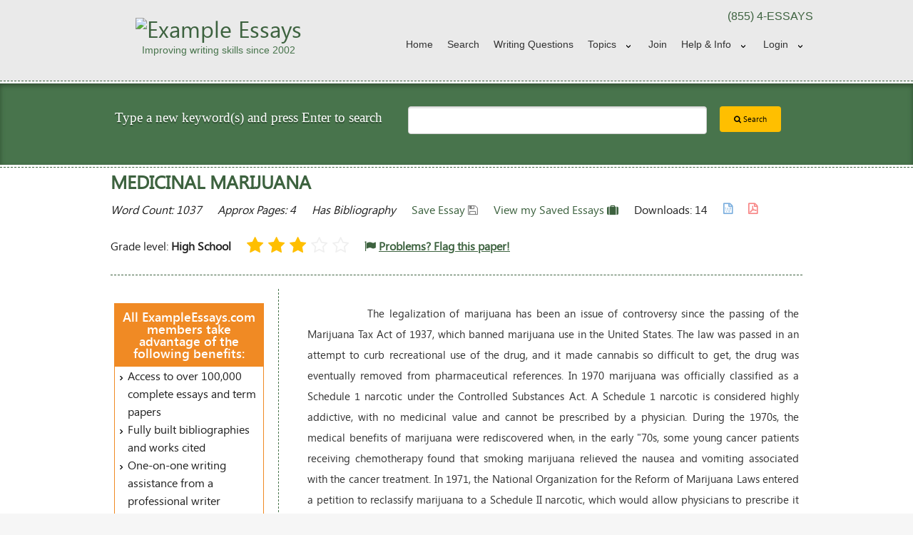

--- FILE ---
content_type: text/css; charset=utf-8
request_url: https://cdnjs.cloudflare.com/ajax/libs/foundation/5.1.1/css/foundation.css
body_size: 15055
content:
meta.foundation-version {
  font-family: "/5.1.0/"; }

meta.foundation-mq-small {
  font-family: "/only screen and (max-width: 40em)/";
  width: 0em; }

meta.foundation-mq-medium {
  font-family: "/only screen and (min-width:40.063em)/";
  width: 40.063em; }

meta.foundation-mq-large {
  font-family: "/only screen and (min-width:64.063em)/";
  width: 64.063em; }

meta.foundation-mq-xlarge {
  font-family: "/only screen and (min-width:90.063em)/";
  width: 90.063em; }

meta.foundation-mq-xxlarge {
  font-family: "/only screen and (min-width:120.063em)/";
  width: 120.063em; }

meta.foundation-data-attribute-namespace {
  font-family: false; }

html, body {
  height: 100%; }

*,
*:before,
*:after {
  -moz-box-sizing: border-box;
  -webkit-box-sizing: border-box;
  box-sizing: border-box; }

html,
body {
  font-size: 100%; }

body {
  background: white;
  color: #222222;
  padding: 0;
  margin: 0;
  font-family: "Helvetica Neue", "Helvetica", Helvetica, Arial, sans-serif;
  font-weight: normal;
  font-style: normal;
  line-height: 1;
  position: relative;
  cursor: default; }

a:hover {
  cursor: pointer; }

img,
object,
embed {
  max-width: 100%;
  height: auto; }

object,
embed {
  height: 100%; }

img {
  -ms-interpolation-mode: bicubic; }

#map_canvas img,
#map_canvas embed,
#map_canvas object,
.map_canvas img,
.map_canvas embed,
.map_canvas object {
  max-width: none !important; }

.left {
  float: left !important; }

.right {
  float: right !important; }

.clearfix {
  *zoom: 1; }
  .clearfix:before, .clearfix:after {
    content: " ";
    display: table; }
  .clearfix:after {
    clear: both; }

.hide {
  display: none; }

.antialiased {
  -webkit-font-smoothing: antialiased;
  -moz-osx-font-smoothing: grayscale; }

img {
  display: inline-block;
  vertical-align: middle; }

textarea {
  height: auto;
  min-height: 50px; }

select {
  width: 100%; }

.row {
  width: 100%;
  margin-left: auto;
  margin-right: auto;
  margin-top: 0;
  margin-bottom: 0;
  max-width: 62.5rem;
  *zoom: 1; }
  .row:before, .row:after {
    content: " ";
    display: table; }
  .row:after {
    clear: both; }
  .row.collapse > .column,
  .row.collapse > .columns {
    padding-left: 0;
    padding-right: 0;
    float: left; }
  .row.collapse .row {
    margin-left: 0;
    margin-right: 0; }
  .row .row {
    width: auto;
    margin-left: -0.9375rem;
    margin-right: -0.9375rem;
    margin-top: 0;
    margin-bottom: 0;
    max-width: none;
    *zoom: 1; }
    .row .row:before, .row .row:after {
      content: " ";
      display: table; }
    .row .row:after {
      clear: both; }
    .row .row.collapse {
      width: auto;
      margin: 0;
      max-width: none;
      *zoom: 1; }
      .row .row.collapse:before, .row .row.collapse:after {
        content: " ";
        display: table; }
      .row .row.collapse:after {
        clear: both; }

.column,
.columns {
  padding-left: 0.9375rem;
  padding-right: 0.9375rem;
  width: 100%;
  float: left; }

@media only screen {
  .column.small-centered,
  .columns.small-centered {
    margin-left: auto;
    margin-right: auto;
    float: none; }

  .column.small-uncentered,
  .columns.small-uncentered {
    margin-left: 0;
    margin-right: 0;
    float: left; }

  .column.small-uncentered.opposite,
  .columns.small-uncentered.opposite {
    float: right; }

  .small-push-0 {
    left: 0%;
    right: auto; }

  .small-pull-0 {
    right: 0%;
    left: auto; }

  .small-push-1 {
    left: 8.33333%;
    right: auto; }

  .small-pull-1 {
    right: 8.33333%;
    left: auto; }

  .small-push-2 {
    left: 16.66667%;
    right: auto; }

  .small-pull-2 {
    right: 16.66667%;
    left: auto; }

  .small-push-3 {
    left: 25%;
    right: auto; }

  .small-pull-3 {
    right: 25%;
    left: auto; }

  .small-push-4 {
    left: 33.33333%;
    right: auto; }

  .small-pull-4 {
    right: 33.33333%;
    left: auto; }

  .small-push-5 {
    left: 41.66667%;
    right: auto; }

  .small-pull-5 {
    right: 41.66667%;
    left: auto; }

  .small-push-6 {
    left: 50%;
    right: auto; }

  .small-pull-6 {
    right: 50%;
    left: auto; }

  .small-push-7 {
    left: 58.33333%;
    right: auto; }

  .small-pull-7 {
    right: 58.33333%;
    left: auto; }

  .small-push-8 {
    left: 66.66667%;
    right: auto; }

  .small-pull-8 {
    right: 66.66667%;
    left: auto; }

  .small-push-9 {
    left: 75%;
    right: auto; }

  .small-pull-9 {
    right: 75%;
    left: auto; }

  .small-push-10 {
    left: 83.33333%;
    right: auto; }

  .small-pull-10 {
    right: 83.33333%;
    left: auto; }

  .small-push-11 {
    left: 91.66667%;
    right: auto; }

  .small-pull-11 {
    right: 91.66667%;
    left: auto; }

  .column,
  .columns {
    position: relative;
    padding-left: 0.9375rem;
    padding-right: 0.9375rem;
    float: left; }

  .small-1 {
    width: 8.33333%; }

  .small-2 {
    width: 16.66667%; }

  .small-3 {
    width: 25%; }

  .small-4 {
    width: 33.33333%; }

  .small-5 {
    width: 41.66667%; }

  .small-6 {
    width: 50%; }

  .small-7 {
    width: 58.33333%; }

  .small-8 {
    width: 66.66667%; }

  .small-9 {
    width: 75%; }

  .small-10 {
    width: 83.33333%; }

  .small-11 {
    width: 91.66667%; }

  .small-12 {
    width: 100%; }

  [class*="column"] + [class*="column"]:last-child {
    float: right; }

  [class*="column"] + [class*="column"].end {
    float: left; }

  .small-offset-0 {
    margin-left: 0% !important; }

  .small-offset-1 {
    margin-left: 8.33333% !important; }

  .small-offset-2 {
    margin-left: 16.66667% !important; }

  .small-offset-3 {
    margin-left: 25% !important; }

  .small-offset-4 {
    margin-left: 33.33333% !important; }

  .small-offset-5 {
    margin-left: 41.66667% !important; }

  .small-offset-6 {
    margin-left: 50% !important; }

  .small-offset-7 {
    margin-left: 58.33333% !important; }

  .small-offset-8 {
    margin-left: 66.66667% !important; }

  .small-offset-9 {
    margin-left: 75% !important; }

  .small-offset-10 {
    margin-left: 83.33333% !important; }

  .small-offset-11 {
    margin-left: 91.66667% !important; }

  .small-reset-order,
  .small-reset-order {
    margin-left: 0;
    margin-right: 0;
    left: auto;
    right: auto;
    float: left; } }
@media only screen and (min-width: 40.063em) {
  .column.medium-centered,
  .columns.medium-centered {
    margin-left: auto;
    margin-right: auto;
    float: none; }

  .column.medium-uncentered,
  .columns.medium-uncentered {
    margin-left: 0;
    margin-right: 0;
    float: left; }

  .column.medium-uncentered.opposite,
  .columns.medium-uncentered.opposite {
    float: right; }

  .medium-push-0 {
    left: 0%;
    right: auto; }

  .medium-pull-0 {
    right: 0%;
    left: auto; }

  .medium-push-1 {
    left: 8.33333%;
    right: auto; }

  .medium-pull-1 {
    right: 8.33333%;
    left: auto; }

  .medium-push-2 {
    left: 16.66667%;
    right: auto; }

  .medium-pull-2 {
    right: 16.66667%;
    left: auto; }

  .medium-push-3 {
    left: 25%;
    right: auto; }

  .medium-pull-3 {
    right: 25%;
    left: auto; }

  .medium-push-4 {
    left: 33.33333%;
    right: auto; }

  .medium-pull-4 {
    right: 33.33333%;
    left: auto; }

  .medium-push-5 {
    left: 41.66667%;
    right: auto; }

  .medium-pull-5 {
    right: 41.66667%;
    left: auto; }

  .medium-push-6 {
    left: 50%;
    right: auto; }

  .medium-pull-6 {
    right: 50%;
    left: auto; }

  .medium-push-7 {
    left: 58.33333%;
    right: auto; }

  .medium-pull-7 {
    right: 58.33333%;
    left: auto; }

  .medium-push-8 {
    left: 66.66667%;
    right: auto; }

  .medium-pull-8 {
    right: 66.66667%;
    left: auto; }

  .medium-push-9 {
    left: 75%;
    right: auto; }

  .medium-pull-9 {
    right: 75%;
    left: auto; }

  .medium-push-10 {
    left: 83.33333%;
    right: auto; }

  .medium-pull-10 {
    right: 83.33333%;
    left: auto; }

  .medium-push-11 {
    left: 91.66667%;
    right: auto; }

  .medium-pull-11 {
    right: 91.66667%;
    left: auto; }

  .column,
  .columns {
    position: relative;
    padding-left: 0.9375rem;
    padding-right: 0.9375rem;
    float: left; }

  .medium-1 {
    width: 8.33333%; }

  .medium-2 {
    width: 16.66667%; }

  .medium-3 {
    width: 25%; }

  .medium-4 {
    width: 33.33333%; }

  .medium-5 {
    width: 41.66667%; }

  .medium-6 {
    width: 50%; }

  .medium-7 {
    width: 58.33333%; }

  .medium-8 {
    width: 66.66667%; }

  .medium-9 {
    width: 75%; }

  .medium-10 {
    width: 83.33333%; }

  .medium-11 {
    width: 91.66667%; }

  .medium-12 {
    width: 100%; }

  [class*="column"] + [class*="column"]:last-child {
    float: right; }

  [class*="column"] + [class*="column"].end {
    float: left; }

  .medium-offset-0 {
    margin-left: 0% !important; }

  .medium-offset-1 {
    margin-left: 8.33333% !important; }

  .medium-offset-2 {
    margin-left: 16.66667% !important; }

  .medium-offset-3 {
    margin-left: 25% !important; }

  .medium-offset-4 {
    margin-left: 33.33333% !important; }

  .medium-offset-5 {
    margin-left: 41.66667% !important; }

  .medium-offset-6 {
    margin-left: 50% !important; }

  .medium-offset-7 {
    margin-left: 58.33333% !important; }

  .medium-offset-8 {
    margin-left: 66.66667% !important; }

  .medium-offset-9 {
    margin-left: 75% !important; }

  .medium-offset-10 {
    margin-left: 83.33333% !important; }

  .medium-offset-11 {
    margin-left: 91.66667% !important; }

  .medium-reset-order,
  .medium-reset-order {
    margin-left: 0;
    margin-right: 0;
    left: auto;
    right: auto;
    float: left; }

  .push-0 {
    left: 0%;
    right: auto; }

  .pull-0 {
    right: 0%;
    left: auto; }

  .push-1 {
    left: 8.33333%;
    right: auto; }

  .pull-1 {
    right: 8.33333%;
    left: auto; }

  .push-2 {
    left: 16.66667%;
    right: auto; }

  .pull-2 {
    right: 16.66667%;
    left: auto; }

  .push-3 {
    left: 25%;
    right: auto; }

  .pull-3 {
    right: 25%;
    left: auto; }

  .push-4 {
    left: 33.33333%;
    right: auto; }

  .pull-4 {
    right: 33.33333%;
    left: auto; }

  .push-5 {
    left: 41.66667%;
    right: auto; }

  .pull-5 {
    right: 41.66667%;
    left: auto; }

  .push-6 {
    left: 50%;
    right: auto; }

  .pull-6 {
    right: 50%;
    left: auto; }

  .push-7 {
    left: 58.33333%;
    right: auto; }

  .pull-7 {
    right: 58.33333%;
    left: auto; }

  .push-8 {
    left: 66.66667%;
    right: auto; }

  .pull-8 {
    right: 66.66667%;
    left: auto; }

  .push-9 {
    left: 75%;
    right: auto; }

  .pull-9 {
    right: 75%;
    left: auto; }

  .push-10 {
    left: 83.33333%;
    right: auto; }

  .pull-10 {
    right: 83.33333%;
    left: auto; }

  .push-11 {
    left: 91.66667%;
    right: auto; }

  .pull-11 {
    right: 91.66667%;
    left: auto; } }
@media only screen and (min-width: 64.063em) {
  .column.large-centered,
  .columns.large-centered {
    margin-left: auto;
    margin-right: auto;
    float: none; }

  .column.large-uncentered,
  .columns.large-uncentered {
    margin-left: 0;
    margin-right: 0;
    float: left; }

  .column.large-uncentered.opposite,
  .columns.large-uncentered.opposite {
    float: right; }

  .large-push-0 {
    left: 0%;
    right: auto; }

  .large-pull-0 {
    right: 0%;
    left: auto; }

  .large-push-1 {
    left: 8.33333%;
    right: auto; }

  .large-pull-1 {
    right: 8.33333%;
    left: auto; }

  .large-push-2 {
    left: 16.66667%;
    right: auto; }

  .large-pull-2 {
    right: 16.66667%;
    left: auto; }

  .large-push-3 {
    left: 25%;
    right: auto; }

  .large-pull-3 {
    right: 25%;
    left: auto; }

  .large-push-4 {
    left: 33.33333%;
    right: auto; }

  .large-pull-4 {
    right: 33.33333%;
    left: auto; }

  .large-push-5 {
    left: 41.66667%;
    right: auto; }

  .large-pull-5 {
    right: 41.66667%;
    left: auto; }

  .large-push-6 {
    left: 50%;
    right: auto; }

  .large-pull-6 {
    right: 50%;
    left: auto; }

  .large-push-7 {
    left: 58.33333%;
    right: auto; }

  .large-pull-7 {
    right: 58.33333%;
    left: auto; }

  .large-push-8 {
    left: 66.66667%;
    right: auto; }

  .large-pull-8 {
    right: 66.66667%;
    left: auto; }

  .large-push-9 {
    left: 75%;
    right: auto; }

  .large-pull-9 {
    right: 75%;
    left: auto; }

  .large-push-10 {
    left: 83.33333%;
    right: auto; }

  .large-pull-10 {
    right: 83.33333%;
    left: auto; }

  .large-push-11 {
    left: 91.66667%;
    right: auto; }

  .large-pull-11 {
    right: 91.66667%;
    left: auto; }

  .column,
  .columns {
    position: relative;
    padding-left: 0.9375rem;
    padding-right: 0.9375rem;
    float: left; }

  .large-1 {
    width: 8.33333%; }

  .large-2 {
    width: 16.66667%; }

  .large-3 {
    width: 25%; }

  .large-4 {
    width: 33.33333%; }

  .large-5 {
    width: 41.66667%; }

  .large-6 {
    width: 50%; }

  .large-7 {
    width: 58.33333%; }

  .large-8 {
    width: 66.66667%; }

  .large-9 {
    width: 75%; }

  .large-10 {
    width: 83.33333%; }

  .large-11 {
    width: 91.66667%; }

  .large-12 {
    width: 100%; }

  [class*="column"] + [class*="column"]:last-child {
    float: right; }

  [class*="column"] + [class*="column"].end {
    float: left; }

  .large-offset-0 {
    margin-left: 0% !important; }

  .large-offset-1 {
    margin-left: 8.33333% !important; }

  .large-offset-2 {
    margin-left: 16.66667% !important; }

  .large-offset-3 {
    margin-left: 25% !important; }

  .large-offset-4 {
    margin-left: 33.33333% !important; }

  .large-offset-5 {
    margin-left: 41.66667% !important; }

  .large-offset-6 {
    margin-left: 50% !important; }

  .large-offset-7 {
    margin-left: 58.33333% !important; }

  .large-offset-8 {
    margin-left: 66.66667% !important; }

  .large-offset-9 {
    margin-left: 75% !important; }

  .large-offset-10 {
    margin-left: 83.33333% !important; }

  .large-offset-11 {
    margin-left: 91.66667% !important; }

  .large-reset-order,
  .large-reset-order {
    margin-left: 0;
    margin-right: 0;
    left: auto;
    right: auto;
    float: left; }

  .push-0 {
    left: 0%;
    right: auto; }

  .pull-0 {
    right: 0%;
    left: auto; }

  .push-1 {
    left: 8.33333%;
    right: auto; }

  .pull-1 {
    right: 8.33333%;
    left: auto; }

  .push-2 {
    left: 16.66667%;
    right: auto; }

  .pull-2 {
    right: 16.66667%;
    left: auto; }

  .push-3 {
    left: 25%;
    right: auto; }

  .pull-3 {
    right: 25%;
    left: auto; }

  .push-4 {
    left: 33.33333%;
    right: auto; }

  .pull-4 {
    right: 33.33333%;
    left: auto; }

  .push-5 {
    left: 41.66667%;
    right: auto; }

  .pull-5 {
    right: 41.66667%;
    left: auto; }

  .push-6 {
    left: 50%;
    right: auto; }

  .pull-6 {
    right: 50%;
    left: auto; }

  .push-7 {
    left: 58.33333%;
    right: auto; }

  .pull-7 {
    right: 58.33333%;
    left: auto; }

  .push-8 {
    left: 66.66667%;
    right: auto; }

  .pull-8 {
    right: 66.66667%;
    left: auto; }

  .push-9 {
    left: 75%;
    right: auto; }

  .pull-9 {
    right: 75%;
    left: auto; }

  .push-10 {
    left: 83.33333%;
    right: auto; }

  .pull-10 {
    right: 83.33333%;
    left: auto; }

  .push-11 {
    left: 91.66667%;
    right: auto; }

  .pull-11 {
    right: 91.66667%;
    left: auto; } }
meta.foundation-mq-topbar {
  font-family: "/only screen and (min-width:40.063em)/";
  width: 40.063em; }

/* Wrapped around .top-bar to contain to grid width */
.contain-to-grid {
  width: 100%;
  background: #333333; }
  .contain-to-grid .top-bar {
    margin-bottom: 0; }

.fixed {
  width: 100%;
  left: 0;
  position: fixed;
  top: 0;
  z-index: 99; }
  .fixed.expanded:not(.top-bar) {
    overflow-y: auto;
    height: auto;
    width: 100%;
    max-height: 100%; }
    .fixed.expanded:not(.top-bar) .title-area {
      position: fixed;
      width: 100%;
      z-index: 99; }
    .fixed.expanded:not(.top-bar) .top-bar-section {
      z-index: 98;
      margin-top: 45px; }

.top-bar {
  overflow: hidden;
  height: 45px;
  line-height: 45px;
  position: relative;
  background: #333333;
  margin-bottom: 0; }
  .top-bar ul {
    margin-bottom: 0;
    list-style: none; }
  .top-bar .row {
    max-width: none; }
  .top-bar form,
  .top-bar input {
    margin-bottom: 0; }
  .top-bar input {
    height: auto;
    padding-top: .35rem;
    padding-bottom: .35rem;
    font-size: 0.75rem; }
  .top-bar .button {
    padding-top: .45rem;
    padding-bottom: .35rem;
    margin-bottom: 0;
    font-size: 0.75rem; }
  .top-bar .title-area {
    position: relative;
    margin: 0; }
  .top-bar .name {
    height: 45px;
    margin: 0;
    font-size: 16px; }
    .top-bar .name h1 {
      line-height: 45px;
      font-size: 1.0625rem;
      margin: 0; }
      .top-bar .name h1 a {
        font-weight: normal;
        color: white;
        width: 50%;
        display: block;
        padding: 0 15px; }
  .top-bar .toggle-topbar {
    position: absolute;
    right: 0;
    top: 0; }
    .top-bar .toggle-topbar a {
      color: white;
      text-transform: uppercase;
      font-size: 0.8125rem;
      font-weight: bold;
      position: relative;
      display: block;
      padding: 0 15px;
      height: 45px;
      line-height: 45px; }
    .top-bar .toggle-topbar.menu-icon {
      right: 15px;
      top: 50%;
      margin-top: -16px;
      padding-left: 40px; }
      .top-bar .toggle-topbar.menu-icon a {
        height: 34px;
        line-height: 33px;
        padding: 0;
        padding-right: 25px;
        color: white;
        position: relative; }
        .top-bar .toggle-topbar.menu-icon a::after {
          content: "";
          position: absolute;
          right: 0;
          display: block;
          width: 16px;
          top: 0;
          height: 0;
          -webkit-box-shadow: 0 10px 0 1px white, 0 16px 0 1px white, 0 22px 0 1px white;
          box-shadow: 0 10px 0 1px white, 0 16px 0 1px white, 0 22px 0 1px white; }
  .top-bar.expanded {
    height: auto;
    background: transparent; }
    .top-bar.expanded .title-area {
      background: #333333; }
    .top-bar.expanded .toggle-topbar a {
      color: #888888; }
      .top-bar.expanded .toggle-topbar a span {
        -webkit-box-shadow: 0 10px 0 1px #888888, 0 16px 0 1px #888888, 0 22px 0 1px #888888;
        box-shadow: 0 10px 0 1px #888888, 0 16px 0 1px #888888, 0 22px 0 1px #888888; }

.top-bar-section {
  left: 0;
  position: relative;
  width: auto;
  -webkit-transition: left 300ms ease-out;
  -moz-transition: left 300ms ease-out;
  transition: left 300ms ease-out; }
  .top-bar-section ul {
    width: 100%;
    height: auto;
    display: block;
    background: #333333;
    font-size: 16px;
    margin: 0; }
  .top-bar-section .divider,
  .top-bar-section [role="separator"] {
    border-top: solid 1px #1a1a1a;
    clear: both;
    height: 1px;
    width: 100%; }
  .top-bar-section ul li > a {
    display: block;
    width: 100%;
    color: white;
    padding: 12px 0 12px 0;
    padding-left: 15px;
    font-family: "Helvetica Neue", "Helvetica", Helvetica, Arial, sans-serif;
    font-size: 0.8125rem;
    font-weight: normal;
    background: #333333; }
    .top-bar-section ul li > a.button {
      background: #008cba;
      font-size: 0.8125rem;
      padding-right: 15px;
      padding-left: 15px; }
      .top-bar-section ul li > a.button:hover {
        background: #006688; }
    .top-bar-section ul li > a.button.secondary {
      background: #e7e7e7; }
      .top-bar-section ul li > a.button.secondary:hover {
        background: #cecece; }
    .top-bar-section ul li > a.button.success {
      background: #43ac6a; }
      .top-bar-section ul li > a.button.success:hover {
        background: #358854; }
    .top-bar-section ul li > a.button.alert {
      background: #f04124; }
      .top-bar-section ul li > a.button.alert:hover {
        background: #d42b0f; }
  .top-bar-section ul li:hover > a {
    background: #272727;
    color: white; }
  .top-bar-section ul li.active > a {
    background: #008cba;
    color: white; }
    .top-bar-section ul li.active > a:hover {
      background: #0078a0;
      color: white; }
  .top-bar-section .has-form {
    padding: 15px; }
  .top-bar-section .has-dropdown {
    position: relative; }
    .top-bar-section .has-dropdown > a:after {
      content: "";
      display: block;
      width: 0;
      height: 0;
      border: inset 5px;
      border-color: transparent transparent transparent rgba(255, 255, 255, 0.4);
      border-left-style: solid;
      margin-right: 15px;
      margin-top: -4.5px;
      position: absolute;
      top: 50%;
      right: 0; }
    .top-bar-section .has-dropdown.moved {
      position: static; }
      .top-bar-section .has-dropdown.moved > .dropdown {
        display: block; }
  .top-bar-section .dropdown {
    position: absolute;
    left: 100%;
    top: 0;
    display: none;
    z-index: 99; }
    .top-bar-section .dropdown li {
      width: 100%;
      height: auto; }
      .top-bar-section .dropdown li a {
        font-weight: normal;
        padding: 8px 15px; }
        .top-bar-section .dropdown li a.parent-link {
          font-weight: normal; }
      .top-bar-section .dropdown li.title h5 {
        margin-bottom: 0; }
        .top-bar-section .dropdown li.title h5 a {
          color: white;
          line-height: 22.5px;
          display: block; }
      .top-bar-section .dropdown li.has-form {
        padding: 8px 15px; }
      .top-bar-section .dropdown li .button {
        top: auto; }
    .top-bar-section .dropdown label {
      padding: 8px 15px 2px;
      margin-bottom: 0;
      text-transform: uppercase;
      color: #777777;
      font-weight: bold;
      font-size: 0.625rem; }

.js-generated {
  display: block; }

@media only screen and (min-width: 40.063em) {
  .top-bar {
    background: #333333;
    *zoom: 1;
    overflow: visible; }
    .top-bar:before, .top-bar:after {
      content: " ";
      display: table; }
    .top-bar:after {
      clear: both; }
    .top-bar .toggle-topbar {
      display: none; }
    .top-bar .title-area {
      float: left; }
    .top-bar .name h1 a {
      width: auto; }
    .top-bar input,
    .top-bar .button {
      font-size: 0.875rem;
      position: relative;
      top: 7px; }
    .top-bar.expanded {
      background: #333333; }

  .contain-to-grid .top-bar {
    max-width: 62.5rem;
    margin: 0 auto;
    margin-bottom: 0; }

  .top-bar-section {
    -webkit-transition: none 0 0;
    -moz-transition: none 0 0;
    transition: none 0 0;
    left: 0 !important; }
    .top-bar-section ul {
      width: auto;
      height: auto !important;
      display: inline; }
      .top-bar-section ul li {
        float: left; }
        .top-bar-section ul li .js-generated {
          display: none; }
    .top-bar-section li.hover > a:not(.button) {
      background: #272727;
      color: white; }
    .top-bar-section li:not(.has-form) a:not(.button) {
      padding: 0 15px;
      line-height: 45px;
      background: #333333; }
      .top-bar-section li:not(.has-form) a:not(.button):hover {
        background: #272727; }
    .top-bar-section li.active:not(.has-form) a:not(.button) {
      padding: 0 15px;
      line-height: 45px;
      color: white;
      background: #008cba; }
      .top-bar-section li.active:not(.has-form) a:not(.button):hover {
        background: #0078a0; }
    .top-bar-section .has-dropdown > a {
      padding-right: 35px !important; }
      .top-bar-section .has-dropdown > a:after {
        content: "";
        display: block;
        width: 0;
        height: 0;
        border: inset 5px;
        border-color: rgba(255, 255, 255, 0.4) transparent transparent transparent;
        border-top-style: solid;
        margin-top: -2.5px;
        top: 22.5px; }
    .top-bar-section .has-dropdown.moved {
      position: relative; }
      .top-bar-section .has-dropdown.moved > .dropdown {
        display: none; }
    .top-bar-section .has-dropdown.hover > .dropdown, .top-bar-section .has-dropdown.not-click:hover > .dropdown {
      display: block; }
    .top-bar-section .has-dropdown .dropdown li.has-dropdown > a:after {
      border: none;
      content: "\00bb";
      top: 1rem;
      margin-top: -2px;
      right: 5px;
      line-height: 1.2; }
    .top-bar-section .dropdown {
      left: 0;
      top: auto;
      background: transparent;
      min-width: 100%; }
      .top-bar-section .dropdown li a {
        color: white;
        line-height: 1;
        white-space: nowrap;
        padding: 12px 15px;
        background: #333333; }
      .top-bar-section .dropdown li label {
        white-space: nowrap;
        background: #333333; }
      .top-bar-section .dropdown li .dropdown {
        left: 100%;
        top: 0; }
    .top-bar-section > ul > .divider, .top-bar-section > ul > [role="separator"] {
      border-bottom: none;
      border-top: none;
      border-right: solid 1px #4e4e4e;
      clear: none;
      height: 45px;
      width: 0; }
    .top-bar-section .has-form {
      background: #333333;
      padding: 0 15px;
      height: 45px; }
    .top-bar-section .right li .dropdown {
      left: auto;
      right: 0; }
      .top-bar-section .right li .dropdown li .dropdown {
        right: 100%; }
    .top-bar-section .left li .dropdown {
      right: auto;
      left: 0; }
      .top-bar-section .left li .dropdown li .dropdown {
        left: 100%; }

  .no-js .top-bar-section ul li:hover > a {
    background: #272727;
    color: white; }
  .no-js .top-bar-section ul li:active > a {
    background: #008cba;
    color: white; }
  .no-js .top-bar-section .has-dropdown:hover > .dropdown {
    display: block; } }
.breadcrumbs {
  display: block;
  padding: 0.5625rem 0.875rem 0.5625rem;
  overflow: hidden;
  margin-left: 0;
  list-style: none;
  border-style: solid;
  border-width: 1px;
  background-color: #f4f4f4;
  border-color: gainsboro;
  -webkit-border-radius: 3px;
  border-radius: 3px; }
  .breadcrumbs > * {
    margin: 0;
    float: left;
    font-size: 0.6875rem;
    text-transform: uppercase; }
    .breadcrumbs > *:hover a, .breadcrumbs > *:focus a {
      text-decoration: underline; }
    .breadcrumbs > * a,
    .breadcrumbs > * span {
      text-transform: uppercase;
      color: #008cba; }
    .breadcrumbs > *.current {
      cursor: default;
      color: #333333; }
      .breadcrumbs > *.current a {
        cursor: default;
        color: #333333; }
      .breadcrumbs > *.current:hover, .breadcrumbs > *.current:hover a, .breadcrumbs > *.current:focus, .breadcrumbs > *.current:focus a {
        text-decoration: none; }
    .breadcrumbs > *.unavailable {
      color: #999999; }
      .breadcrumbs > *.unavailable a {
        color: #999999; }
      .breadcrumbs > *.unavailable:hover, .breadcrumbs > *.unavailable:hover a, .breadcrumbs > *.unavailable:focus,
      .breadcrumbs > *.unavailable a:focus {
        text-decoration: none;
        color: #999999;
        cursor: default; }
    .breadcrumbs > *:before {
      content: "/";
      color: #aaaaaa;
      margin: 0 0.75rem;
      position: relative;
      top: 1px; }
    .breadcrumbs > *:first-child:before {
      content: " ";
      margin: 0; }

.alert-box {
  border-style: solid;
  border-width: 1px;
  display: block;
  font-weight: normal;
  margin-bottom: 1.25rem;
  position: relative;
  padding: 0.875rem 1.5rem 0.875rem 0.875rem;
  font-size: 0.8125rem;
  background-color: #008cba;
  border-color: #0078a0;
  color: white; }
  .alert-box .close {
    font-size: 1.375rem;
    padding: 9px 6px 4px;
    line-height: 0;
    position: absolute;
    top: 50%;
    margin-top: -0.6875rem;
    right: 0.25rem;
    color: #333333;
    opacity: 0.3; }
    .alert-box .close:hover, .alert-box .close:focus {
      opacity: 0.5; }
  .alert-box.radius {
    -webkit-border-radius: 3px;
    border-radius: 3px; }
  .alert-box.round {
    -webkit-border-radius: 1000px;
    border-radius: 1000px; }
  .alert-box.success {
    background-color: #43ac6a;
    border-color: #3a945b;
    color: white; }
  .alert-box.alert {
    background-color: #f04124;
    border-color: #de2d0f;
    color: white; }
  .alert-box.secondary {
    background-color: #e7e7e7;
    border-color: #c7c7c7;
    color: #4f4f4f; }
  .alert-box.warning {
    background-color: #f08a24;
    border-color: #de770f;
    color: white; }
  .alert-box.info {
    background-color: #a0d3e8;
    border-color: #74bfdd;
    color: #4f4f4f; }

.inline-list {
  margin: 0 auto 1.0625rem auto;
  margin-left: -1.375rem;
  margin-right: 0;
  padding: 0;
  list-style: none;
  overflow: hidden; }
  .inline-list > li {
    list-style: none;
    float: left;
    margin-left: 1.375rem;
    display: block; }
    .inline-list > li > * {
      display: block; }

button, .button {
  border-style: solid;
  border-width: 0px;
  cursor: pointer;
  font-family: "Helvetica Neue", "Helvetica", Helvetica, Arial, sans-serif;
  font-weight: normal;
  line-height: normal;
  margin: 0 0 1.25rem;
  position: relative;
  text-decoration: none;
  text-align: center;
  display: inline-block;
  padding-top: 1rem;
  padding-right: 2rem;
  padding-bottom: 1.0625rem;
  padding-left: 2rem;
  font-size: 1rem;
  /*     @else                            { font-size: $padding - rem-calc(2); } */
  background-color: #008cba;
  border-color: #007095;
  color: white;
  -webkit-transition: background-color 300ms ease-out;
  -moz-transition: background-color 300ms ease-out;
  transition: background-color 300ms ease-out;
  padding-top: 1.0625rem;
  padding-bottom: 1rem;
  -webkit-appearance: none;
  border: none;
  font-weight: normal !important; }
  button:hover, button:focus, .button:hover, .button:focus {
    background-color: #007095; }
  button:hover, button:focus, .button:hover, .button:focus {
    color: white; }
  button.secondary, .button.secondary {
    background-color: #e7e7e7;
    border-color: #b9b9b9;
    color: #333333; }
    button.secondary:hover, button.secondary:focus, .button.secondary:hover, .button.secondary:focus {
      background-color: #b9b9b9; }
    button.secondary:hover, button.secondary:focus, .button.secondary:hover, .button.secondary:focus {
      color: #333333; }
  button.success, .button.success {
    background-color: #43ac6a;
    border-color: #368a55;
    color: white; }
    button.success:hover, button.success:focus, .button.success:hover, .button.success:focus {
      background-color: #368a55; }
    button.success:hover, button.success:focus, .button.success:hover, .button.success:focus {
      color: white; }
  button.alert, .button.alert {
    background-color: #f04124;
    border-color: #cf2a0e;
    color: white; }
    button.alert:hover, button.alert:focus, .button.alert:hover, .button.alert:focus {
      background-color: #cf2a0e; }
    button.alert:hover, button.alert:focus, .button.alert:hover, .button.alert:focus {
      color: white; }
  button.large, .button.large {
    padding-top: 1.125rem;
    padding-right: 2.25rem;
    padding-bottom: 1.1875rem;
    padding-left: 2.25rem;
    font-size: 1.25rem;
    /*     @else                            { font-size: $padding - rem-calc(2); } */ }
  button.small, .button.small {
    padding-top: 0.875rem;
    padding-right: 1.75rem;
    padding-bottom: 0.9375rem;
    padding-left: 1.75rem;
    font-size: 0.8125rem;
    /*     @else                            { font-size: $padding - rem-calc(2); } */ }
  button.tiny, .button.tiny {
    padding-top: 0.625rem;
    padding-right: 1.25rem;
    padding-bottom: 0.6875rem;
    padding-left: 1.25rem;
    font-size: 0.6875rem;
    /*     @else                            { font-size: $padding - rem-calc(2); } */ }
  button.expand, .button.expand {
    padding-right: 0;
    padding-left: 0;
    width: 100%; }
  button.left-align, .button.left-align {
    text-align: left;
    text-indent: 0.75rem; }
  button.right-align, .button.right-align {
    text-align: right;
    padding-right: 0.75rem; }
  button.radius, .button.radius {
    -webkit-border-radius: 3px;
    border-radius: 3px; }
  button.round, .button.round {
    -webkit-border-radius: 1000px;
    border-radius: 1000px; }
  button.disabled, button[disabled], .button.disabled, .button[disabled] {
    background-color: #008cba;
    border-color: #007095;
    color: white;
    cursor: default;
    opacity: 0.7;
    -webkit-box-shadow: none;
    box-shadow: none; }
    button.disabled:hover, button.disabled:focus, button[disabled]:hover, button[disabled]:focus, .button.disabled:hover, .button.disabled:focus, .button[disabled]:hover, .button[disabled]:focus {
      background-color: #007095; }
    button.disabled:hover, button.disabled:focus, button[disabled]:hover, button[disabled]:focus, .button.disabled:hover, .button.disabled:focus, .button[disabled]:hover, .button[disabled]:focus {
      color: white; }
    button.disabled:hover, button.disabled:focus, button[disabled]:hover, button[disabled]:focus, .button.disabled:hover, .button.disabled:focus, .button[disabled]:hover, .button[disabled]:focus {
      background-color: #008cba; }
    button.disabled.secondary, button[disabled].secondary, .button.disabled.secondary, .button[disabled].secondary {
      background-color: #e7e7e7;
      border-color: #b9b9b9;
      color: #333333;
      cursor: default;
      opacity: 0.7;
      -webkit-box-shadow: none;
      box-shadow: none; }
      button.disabled.secondary:hover, button.disabled.secondary:focus, button[disabled].secondary:hover, button[disabled].secondary:focus, .button.disabled.secondary:hover, .button.disabled.secondary:focus, .button[disabled].secondary:hover, .button[disabled].secondary:focus {
        background-color: #b9b9b9; }
      button.disabled.secondary:hover, button.disabled.secondary:focus, button[disabled].secondary:hover, button[disabled].secondary:focus, .button.disabled.secondary:hover, .button.disabled.secondary:focus, .button[disabled].secondary:hover, .button[disabled].secondary:focus {
        color: #333333; }
      button.disabled.secondary:hover, button.disabled.secondary:focus, button[disabled].secondary:hover, button[disabled].secondary:focus, .button.disabled.secondary:hover, .button.disabled.secondary:focus, .button[disabled].secondary:hover, .button[disabled].secondary:focus {
        background-color: #e7e7e7; }
    button.disabled.success, button[disabled].success, .button.disabled.success, .button[disabled].success {
      background-color: #43ac6a;
      border-color: #368a55;
      color: white;
      cursor: default;
      opacity: 0.7;
      -webkit-box-shadow: none;
      box-shadow: none; }
      button.disabled.success:hover, button.disabled.success:focus, button[disabled].success:hover, button[disabled].success:focus, .button.disabled.success:hover, .button.disabled.success:focus, .button[disabled].success:hover, .button[disabled].success:focus {
        background-color: #368a55; }
      button.disabled.success:hover, button.disabled.success:focus, button[disabled].success:hover, button[disabled].success:focus, .button.disabled.success:hover, .button.disabled.success:focus, .button[disabled].success:hover, .button[disabled].success:focus {
        color: white; }
      button.disabled.success:hover, button.disabled.success:focus, button[disabled].success:hover, button[disabled].success:focus, .button.disabled.success:hover, .button.disabled.success:focus, .button[disabled].success:hover, .button[disabled].success:focus {
        background-color: #43ac6a; }
    button.disabled.alert, button[disabled].alert, .button.disabled.alert, .button[disabled].alert {
      background-color: #f04124;
      border-color: #cf2a0e;
      color: white;
      cursor: default;
      opacity: 0.7;
      -webkit-box-shadow: none;
      box-shadow: none; }
      button.disabled.alert:hover, button.disabled.alert:focus, button[disabled].alert:hover, button[disabled].alert:focus, .button.disabled.alert:hover, .button.disabled.alert:focus, .button[disabled].alert:hover, .button[disabled].alert:focus {
        background-color: #cf2a0e; }
      button.disabled.alert:hover, button.disabled.alert:focus, button[disabled].alert:hover, button[disabled].alert:focus, .button.disabled.alert:hover, .button.disabled.alert:focus, .button[disabled].alert:hover, .button[disabled].alert:focus {
        color: white; }
      button.disabled.alert:hover, button.disabled.alert:focus, button[disabled].alert:hover, button[disabled].alert:focus, .button.disabled.alert:hover, .button.disabled.alert:focus, .button[disabled].alert:hover, .button[disabled].alert:focus {
        background-color: #f04124; }

@media only screen and (min-width: 40.063em) {
  button, .button {
    display: inline-block; } }
.button-group {
  list-style: none;
  margin: 0;
  left: 0;
  *zoom: 1; }
  .button-group:before, .button-group:after {
    content: " ";
    display: table; }
  .button-group:after {
    clear: both; }
  .button-group li {
    margin: 0;
    float: left; }
    .button-group li > button, .button-group li .button {
      border-left: 1px solid;
      border-color: rgba(255, 255, 255, 0.5); }
    .button-group li:first-child button, .button-group li:first-child .button {
      border-left: 0; }
    .button-group li:first-child {
      margin-left: 0; }
  .button-group.radius > * > button, .button-group.radius > * .button {
    border-left: 1px solid;
    border-color: rgba(255, 255, 255, 0.5); }
  .button-group.radius > *:first-child button, .button-group.radius > *:first-child .button {
    border-left: 0; }
  .button-group.radius > *:first-child, .button-group.radius > *:first-child > a, .button-group.radius > *:first-child > button, .button-group.radius > *:first-child > .button {
    -moz-border-radius-bottomleft: 3px;
    -moz-border-radius-topleft: 3px;
    -webkit-border-bottom-left-radius: 3px;
    -webkit-border-top-left-radius: 3px;
    border-bottom-left-radius: 3px;
    border-top-left-radius: 3px; }
  .button-group.radius > *:last-child, .button-group.radius > *:last-child > a, .button-group.radius > *:last-child > button, .button-group.radius > *:last-child > .button {
    -moz-border-radius-bottomright: 3px;
    -moz-border-radius-topright: 3px;
    -webkit-border-bottom-right-radius: 3px;
    -webkit-border-top-right-radius: 3px;
    border-bottom-right-radius: 3px;
    border-top-right-radius: 3px; }
  .button-group.round > * > button, .button-group.round > * .button {
    border-left: 1px solid;
    border-color: rgba(255, 255, 255, 0.5); }
  .button-group.round > *:first-child button, .button-group.round > *:first-child .button {
    border-left: 0; }
  .button-group.round > *:first-child, .button-group.round > *:first-child > a, .button-group.round > *:first-child > button, .button-group.round > *:first-child > .button {
    -moz-border-radius-bottomleft: 1000px;
    -moz-border-radius-topleft: 1000px;
    -webkit-border-bottom-left-radius: 1000px;
    -webkit-border-top-left-radius: 1000px;
    border-bottom-left-radius: 1000px;
    border-top-left-radius: 1000px; }
  .button-group.round > *:last-child, .button-group.round > *:last-child > a, .button-group.round > *:last-child > button, .button-group.round > *:last-child > .button {
    -moz-border-radius-bottomright: 1000px;
    -moz-border-radius-topright: 1000px;
    -webkit-border-bottom-right-radius: 1000px;
    -webkit-border-top-right-radius: 1000px;
    border-bottom-right-radius: 1000px;
    border-top-right-radius: 1000px; }
  .button-group.even-2 li {
    width: 50%; }
    .button-group.even-2 li > button, .button-group.even-2 li .button {
      border-left: 1px solid;
      border-color: rgba(255, 255, 255, 0.5); }
    .button-group.even-2 li:first-child button, .button-group.even-2 li:first-child .button {
      border-left: 0; }
    .button-group.even-2 li button, .button-group.even-2 li .button {
      width: 100%; }
  .button-group.even-3 li {
    width: 33.33333%; }
    .button-group.even-3 li > button, .button-group.even-3 li .button {
      border-left: 1px solid;
      border-color: rgba(255, 255, 255, 0.5); }
    .button-group.even-3 li:first-child button, .button-group.even-3 li:first-child .button {
      border-left: 0; }
    .button-group.even-3 li button, .button-group.even-3 li .button {
      width: 100%; }
  .button-group.even-4 li {
    width: 25%; }
    .button-group.even-4 li > button, .button-group.even-4 li .button {
      border-left: 1px solid;
      border-color: rgba(255, 255, 255, 0.5); }
    .button-group.even-4 li:first-child button, .button-group.even-4 li:first-child .button {
      border-left: 0; }
    .button-group.even-4 li button, .button-group.even-4 li .button {
      width: 100%; }
  .button-group.even-5 li {
    width: 20%; }
    .button-group.even-5 li > button, .button-group.even-5 li .button {
      border-left: 1px solid;
      border-color: rgba(255, 255, 255, 0.5); }
    .button-group.even-5 li:first-child button, .button-group.even-5 li:first-child .button {
      border-left: 0; }
    .button-group.even-5 li button, .button-group.even-5 li .button {
      width: 100%; }
  .button-group.even-6 li {
    width: 16.66667%; }
    .button-group.even-6 li > button, .button-group.even-6 li .button {
      border-left: 1px solid;
      border-color: rgba(255, 255, 255, 0.5); }
    .button-group.even-6 li:first-child button, .button-group.even-6 li:first-child .button {
      border-left: 0; }
    .button-group.even-6 li button, .button-group.even-6 li .button {
      width: 100%; }
  .button-group.even-7 li {
    width: 14.28571%; }
    .button-group.even-7 li > button, .button-group.even-7 li .button {
      border-left: 1px solid;
      border-color: rgba(255, 255, 255, 0.5); }
    .button-group.even-7 li:first-child button, .button-group.even-7 li:first-child .button {
      border-left: 0; }
    .button-group.even-7 li button, .button-group.even-7 li .button {
      width: 100%; }
  .button-group.even-8 li {
    width: 12.5%; }
    .button-group.even-8 li > button, .button-group.even-8 li .button {
      border-left: 1px solid;
      border-color: rgba(255, 255, 255, 0.5); }
    .button-group.even-8 li:first-child button, .button-group.even-8 li:first-child .button {
      border-left: 0; }
    .button-group.even-8 li button, .button-group.even-8 li .button {
      width: 100%; }

.button-bar {
  *zoom: 1; }
  .button-bar:before, .button-bar:after {
    content: " ";
    display: table; }
  .button-bar:after {
    clear: both; }
  .button-bar .button-group {
    float: left;
    margin-right: 0.625rem; }
    .button-bar .button-group div {
      overflow: hidden; }

/* Panels */
.panel {
  border-style: solid;
  border-width: 1px;
  border-color: #d8d8d8;
  margin-bottom: 1.25rem;
  padding: 1.25rem;
  background: #f2f2f2; }
  .panel > :first-child {
    margin-top: 0; }
  .panel > :last-child {
    margin-bottom: 0; }
  .panel h1, .panel h2, .panel h3, .panel h4, .panel h5, .panel h6, .panel p {
    color: #333333; }
  .panel h1, .panel h2, .panel h3, .panel h4, .panel h5, .panel h6 {
    line-height: 1;
    margin-bottom: 0.625rem; }
    .panel h1.subheader, .panel h2.subheader, .panel h3.subheader, .panel h4.subheader, .panel h5.subheader, .panel h6.subheader {
      line-height: 1.4; }
  .panel.callout {
    border-style: solid;
    border-width: 1px;
    border-color: #b6edff;
    margin-bottom: 1.25rem;
    padding: 1.25rem;
    background: #ecfaff; }
    .panel.callout > :first-child {
      margin-top: 0; }
    .panel.callout > :last-child {
      margin-bottom: 0; }
    .panel.callout h1, .panel.callout h2, .panel.callout h3, .panel.callout h4, .panel.callout h5, .panel.callout h6, .panel.callout p {
      color: #333333; }
    .panel.callout h1, .panel.callout h2, .panel.callout h3, .panel.callout h4, .panel.callout h5, .panel.callout h6 {
      line-height: 1;
      margin-bottom: 0.625rem; }
      .panel.callout h1.subheader, .panel.callout h2.subheader, .panel.callout h3.subheader, .panel.callout h4.subheader, .panel.callout h5.subheader, .panel.callout h6.subheader {
        line-height: 1.4; }
    .panel.callout a {
      color: #008cba; }
  .panel.radius {
    -webkit-border-radius: 3px;
    border-radius: 3px; }

.dropdown.button, button.dropdown {
  position: relative;
  padding-right: 3.5625rem; }
  .dropdown.button:before, button.dropdown:before {
    position: absolute;
    content: "";
    width: 0;
    height: 0;
    display: block;
    border-style: solid;
    border-color: white transparent transparent transparent;
    top: 50%; }
  .dropdown.button:before, button.dropdown:before {
    border-width: 0.375rem;
    right: 1.40625rem;
    margin-top: -0.15625rem; }
  .dropdown.button:before, button.dropdown:before {
    border-color: white transparent transparent transparent; }
  .dropdown.button.tiny, button.dropdown.tiny {
    padding-right: 2.625rem; }
    .dropdown.button.tiny:before, button.dropdown.tiny:before {
      border-width: 0.375rem;
      right: 1.125rem;
      margin-top: -0.125rem; }
    .dropdown.button.tiny:before, button.dropdown.tiny:before {
      border-color: white transparent transparent transparent; }
  .dropdown.button.small, button.dropdown.small {
    padding-right: 3.0625rem; }
    .dropdown.button.small:before, button.dropdown.small:before {
      border-width: 0.4375rem;
      right: 1.3125rem;
      margin-top: -0.15625rem; }
    .dropdown.button.small:before, button.dropdown.small:before {
      border-color: white transparent transparent transparent; }
  .dropdown.button.large, button.dropdown.large {
    padding-right: 3.625rem; }
    .dropdown.button.large:before, button.dropdown.large:before {
      border-width: 0.3125rem;
      right: 1.71875rem;
      margin-top: -0.15625rem; }
    .dropdown.button.large:before, button.dropdown.large:before {
      border-color: white transparent transparent transparent; }
  .dropdown.button.secondary:before, button.dropdown.secondary:before {
    border-color: #333333 transparent transparent transparent; }

div.switch {
  position: relative;
  padding: 0;
  display: block;
  overflow: hidden;
  border-style: solid;
  border-width: 1px;
  margin-bottom: 1.25rem;
  height: 2.25rem;
  background: white;
  border-color: #cccccc; }
  div.switch label {
    position: relative;
    left: 0;
    z-index: 2;
    float: left;
    width: 50%;
    height: 100%;
    margin: 0;
    font-weight: bold;
    text-align: left;
    -webkit-transition: all 0.1s ease-out;
    -moz-transition: all 0.1s ease-out;
    transition: all 0.1s ease-out; }
  div.switch input {
    position: absolute;
    z-index: 3;
    opacity: 0;
    width: 100%;
    height: 100%;
    -moz-appearance: none; }
    div.switch input:hover, div.switch input:focus {
      cursor: pointer; }
  div.switch span:last-child {
    position: absolute;
    top: -1px;
    left: -1px;
    z-index: 1;
    display: block;
    padding: 0;
    border-width: 1px;
    border-style: solid;
    -webkit-transition: all 0.1s ease-out;
    -moz-transition: all 0.1s ease-out;
    transition: all 0.1s ease-out; }
  div.switch input:not(:checked) + label {
    opacity: 0; }
  div.switch input:checked {
    display: none !important; }
  div.switch input {
    left: 0;
    display: block !important; }
  div.switch input:first-of-type + label,
  div.switch input:first-of-type + span + label {
    left: -50%; }
  div.switch input:first-of-type:checked + label,
  div.switch input:first-of-type:checked + span + label {
    left: 0%; }
  div.switch input:last-of-type + label,
  div.switch input:last-of-type + span + label {
    right: -50%;
    left: auto;
    text-align: right; }
  div.switch input:last-of-type:checked + label,
  div.switch input:last-of-type:checked + span + label {
    right: 0%;
    left: auto; }
  div.switch span.custom {
    display: none !important; }
  form.custom div.switch .hidden-field {
    margin-left: auto;
    position: absolute;
    visibility: visible; }
  div.switch label {
    padding: 0;
    line-height: 2.3rem;
    font-size: 0.875rem; }
  div.switch input:first-of-type:checked ~ span:last-child {
    left: 100%;
    margin-left: -2.1875rem; }
  div.switch span:last-child {
    width: 2.25rem;
    height: 2.25rem; }
  div.switch span:last-child {
    border-color: #b3b3b3;
    background: white;
    background: -moz-linear-gradient(top, white 0%, #f2f2f2 100%);
    background: -webkit-linear-gradient(top, white 0%, #f2f2f2 100%);
    background: linear-gradient(to bottom, white 0%, #f2f2f2 100%);
    -webkit-box-shadow: 2px 0 10px 0 rgba(0, 0, 0, 0.07), 1000px 0 0 1000px #f3faf6, -2px 0 10px 0 rgba(0, 0, 0, 0.07), -1000px 0 0 1000px whitesmoke;
    box-shadow: 2px 0 10px 0 rgba(0, 0, 0, 0.07), 1000px 0 0 980px #f3faf6, -2px 0 10px 0 rgba(0, 0, 0, 0.07), -1000px 0 0 1000px whitesmoke; }
  div.switch:hover span:last-child, div.switch:focus span:last-child {
    background: white;
    background: -moz-linear-gradient(top, white 0%, #e6e6e6 100%);
    background: -webkit-linear-gradient(top, white 0%, #e6e6e6 100%);
    background: linear-gradient(to bottom, white 0%, #e6e6e6 100%); }
  div.switch:active {
    background: transparent; }
  div.switch.large {
    height: 2.75rem; }
    div.switch.large label {
      padding: 0;
      line-height: 2.3rem;
      font-size: 1.0625rem; }
    div.switch.large input:first-of-type:checked ~ span:last-child {
      left: 100%;
      margin-left: -2.6875rem; }
    div.switch.large span:last-child {
      width: 2.75rem;
      height: 2.75rem; }
  div.switch.small {
    height: 1.75rem; }
    div.switch.small label {
      padding: 0;
      line-height: 2.1rem;
      font-size: 0.75rem; }
    div.switch.small input:first-of-type:checked ~ span:last-child {
      left: 100%;
      margin-left: -1.6875rem; }
    div.switch.small span:last-child {
      width: 1.75rem;
      height: 1.75rem; }
  div.switch.tiny {
    height: 1.375rem; }
    div.switch.tiny label {
      padding: 0;
      line-height: 1.9rem;
      font-size: 0.6875rem; }
    div.switch.tiny input:first-of-type:checked ~ span:last-child {
      left: 100%;
      margin-left: -1.3125rem; }
    div.switch.tiny span:last-child {
      width: 1.375rem;
      height: 1.375rem; }
  div.switch.radius {
    -webkit-border-radius: 4px;
    border-radius: 4px; }
    div.switch.radius span:last-child {
      -webkit-border-radius: 3px;
      border-radius: 3px; }
  div.switch.round {
    -webkit-border-radius: 1000px;
    border-radius: 1000px; }
    div.switch.round span:last-child {
      -webkit-border-radius: 999px;
      border-radius: 999px; }
    div.switch.round label {
      padding: 0 0.5625rem; }

@-webkit-keyframes webkitSiblingBugfix {
  from {
    position: relative; }

  to {
    position: relative; } }

/* Image Thumbnails */
.th {
  line-height: 0;
  display: inline-block;
  border: solid 4px white;
  max-width: 100%;
  -webkit-box-shadow: 0 0 0 1px rgba(0, 0, 0, 0.2);
  box-shadow: 0 0 0 1px rgba(0, 0, 0, 0.2);
  -webkit-transition: all 200ms ease-out;
  -moz-transition: all 200ms ease-out;
  transition: all 200ms ease-out; }
  .th:hover, .th:focus {
    -webkit-box-shadow: 0 0 6px 1px rgba(0, 140, 186, 0.5);
    box-shadow: 0 0 6px 1px rgba(0, 140, 186, 0.5); }
  .th.radius {
    -webkit-border-radius: 3px;
    border-radius: 3px; }

/* Pricing Tables */
.pricing-table {
  border: solid 1px #dddddd;
  margin-left: 0;
  margin-bottom: 1.25rem; }
  .pricing-table * {
    list-style: none;
    line-height: 1; }
  .pricing-table .title {
    background-color: #333333;
    padding: 0.9375rem 1.25rem;
    text-align: center;
    color: #eeeeee;
    font-weight: normal;
    font-size: 1rem;
    font-family: "Helvetica Neue", "Helvetica", Helvetica, Arial, sans-serif; }
  .pricing-table .price {
    background-color: #f6f6f6;
    padding: 0.9375rem 1.25rem;
    text-align: center;
    color: #333333;
    font-weight: normal;
    font-size: 2rem;
    font-family: "Helvetica Neue", "Helvetica", Helvetica, Arial, sans-serif; }
  .pricing-table .description {
    background-color: white;
    padding: 0.9375rem;
    text-align: center;
    color: #777777;
    font-size: 0.75rem;
    font-weight: normal;
    line-height: 1.4;
    border-bottom: dotted 1px #dddddd; }
  .pricing-table .bullet-item {
    background-color: white;
    padding: 0.9375rem;
    text-align: center;
    color: #333333;
    font-size: 0.875rem;
    font-weight: normal;
    border-bottom: dotted 1px #dddddd; }
  .pricing-table .cta-button {
    background-color: white;
    text-align: center;
    padding: 1.25rem 1.25rem 0; }

@-webkit-keyframes rotate {
  from {
    -webkit-transform: rotate(0deg); }

  to {
    -webkit-transform: rotate(360deg); } }

@-moz-keyframes rotate {
  from {
    -moz-transform: rotate(0deg); }

  to {
    -moz-transform: rotate(360deg); } }

@-o-keyframes rotate {
  from {
    -o-transform: rotate(0deg); }

  to {
    -o-transform: rotate(360deg); } }

@keyframes rotate {
  from {
    transform: rotate(0deg); }

  to {
    transform: rotate(360deg); } }

/* Orbit Graceful Loading */
.slideshow-wrapper {
  position: relative; }
  .slideshow-wrapper ul {
    list-style-type: none;
    margin: 0; }
    .slideshow-wrapper ul li,
    .slideshow-wrapper ul li .orbit-caption {
      display: none; }
    .slideshow-wrapper ul li:first-child {
      display: block; }
  .slideshow-wrapper .orbit-container {
    background-color: transparent; }
    .slideshow-wrapper .orbit-container li {
      display: block; }
      .slideshow-wrapper .orbit-container li .orbit-caption {
        display: block; }

.preloader {
  display: block;
  width: 40px;
  height: 40px;
  position: absolute;
  top: 50%;
  left: 50%;
  margin-top: -20px;
  margin-left: -20px;
  border: solid 3px;
  border-color: #555555 white;
  -webkit-border-radius: 1000px;
  border-radius: 1000px;
  -webkit-animation-name: rotate;
  -webkit-animation-duration: 1.5s;
  -webkit-animation-iteration-count: infinite;
  -webkit-animation-timing-function: linear;
  -moz-animation-name: rotate;
  -moz-animation-duration: 1.5s;
  -moz-animation-iteration-count: infinite;
  -moz-animation-timing-function: linear;
  -o-animation-name: rotate;
  -o-animation-duration: 1.5s;
  -o-animation-iteration-count: infinite;
  -o-animation-timing-function: linear;
  animation-name: rotate;
  animation-duration: 1.5s;
  animation-iteration-count: infinite;
  animation-timing-function: linear; }

.orbit-container {
  overflow: hidden;
  width: 100%;
  position: relative;
  background: none; }
  .orbit-container .orbit-slides-container {
    list-style: none;
    margin: 0;
    padding: 0;
    position: relative;
    -webkit-transform: translateZ(0); }
    .orbit-container .orbit-slides-container img {
      display: block;
      max-width: 100%; }
    .orbit-container .orbit-slides-container > * {
      position: absolute;
      top: 0;
      width: 100%;
      margin-left: 100%; }
      .orbit-container .orbit-slides-container > *:first-child {
        margin-left: 0%; }
      .orbit-container .orbit-slides-container > * .orbit-caption {
        position: absolute;
        bottom: 0;
        background-color: rgba(51, 51, 51, 0.8);
        color: white;
        width: 100%;
        padding: 0.625rem 0.875rem;
        font-size: 0.875rem; }
  .orbit-container .orbit-slide-number {
    position: absolute;
    top: 10px;
    left: 10px;
    font-size: 12px;
    color: white;
    background: rgba(0, 0, 0, 0);
    z-index: 10; }
    .orbit-container .orbit-slide-number span {
      font-weight: 700;
      padding: 0.3125rem; }
  .orbit-container .orbit-timer {
    position: absolute;
    top: 12px;
    right: 10px;
    height: 6px;
    width: 100px;
    z-index: 10; }
    .orbit-container .orbit-timer .orbit-progress {
      height: 3px;
      background-color: rgba(255, 255, 255, 0.3);
      display: block;
      width: 0%;
      position: relative;
      right: 20px;
      top: 5px; }
    .orbit-container .orbit-timer > span {
      display: none;
      position: absolute;
      top: 0px;
      right: 0;
      width: 11px;
      height: 14px;
      border: solid 4px white;
      border-top: none;
      border-bottom: none; }
    .orbit-container .orbit-timer.paused > span {
      right: -4px;
      top: 0px;
      width: 11px;
      height: 14px;
      border: inset 8px;
      border-right-style: solid;
      border-color: transparent transparent transparent white; }
      .orbit-container .orbit-timer.paused > span.dark {
        border-color: transparent transparent transparent #333333; }
  .orbit-container:hover .orbit-timer > span {
    display: block; }
  .orbit-container .orbit-prev,
  .orbit-container .orbit-next {
    position: absolute;
    top: 45%;
    margin-top: -25px;
    width: 36px;
    height: 60px;
    line-height: 50px;
    color: white;
    background-color: none;
    text-indent: -9999px !important;
    z-index: 10; }
    .orbit-container .orbit-prev:hover,
    .orbit-container .orbit-next:hover {
      background-color: rgba(0, 0, 0, 0.3); }
    .orbit-container .orbit-prev > span,
    .orbit-container .orbit-next > span {
      position: absolute;
      top: 50%;
      margin-top: -10px;
      display: block;
      width: 0;
      height: 0;
      border: inset 10px; }
  .orbit-container .orbit-prev {
    left: 0; }
    .orbit-container .orbit-prev > span {
      border-right-style: solid;
      border-color: transparent;
      border-right-color: white; }
    .orbit-container .orbit-prev:hover > span {
      border-right-color: white; }
  .orbit-container .orbit-next {
    right: 0; }
    .orbit-container .orbit-next > span {
      border-color: transparent;
      border-left-style: solid;
      border-left-color: white;
      left: 50%;
      margin-left: -4px; }
    .orbit-container .orbit-next:hover > span {
      border-left-color: white; }

.orbit-bullets-container {
  text-align: center; }

.orbit-bullets {
  margin: 0 auto 30px auto;
  overflow: hidden;
  position: relative;
  top: 10px;
  float: none;
  text-align: center;
  display: block; }
  .orbit-bullets li {
    display: inline-block;
    width: 0.5625rem;
    height: 0.5625rem;
    background: #cccccc;
    float: none;
    margin-right: 6px;
    -webkit-border-radius: 1000px;
    border-radius: 1000px; }
    .orbit-bullets li.active {
      background: #999999; }
    .orbit-bullets li:last-child {
      margin-right: 0; }

.touch .orbit-container .orbit-prev,
.touch .orbit-container .orbit-next {
  display: none; }
.touch .orbit-bullets {
  display: none; }

@media only screen and (min-width: 40.063em) {
  .touch .orbit-container .orbit-prev,
  .touch .orbit-container .orbit-next {
    display: inherit; }
  .touch .orbit-bullets {
    display: block; } }
@media only screen and (max-width: 40em) {
  .orbit-stack-on-small .orbit-slides-container {
    height: auto !important; }
  .orbit-stack-on-small .orbit-slides-container > * {
    position: relative;
    margin-left: 0% !important; }
  .orbit-stack-on-small .orbit-timer,
  .orbit-stack-on-small .orbit-next,
  .orbit-stack-on-small .orbit-prev,
  .orbit-stack-on-small .orbit-bullets {
    display: none; } }
[data-magellan-expedition] {
  background: white;
  z-index: 50;
  min-width: 100%;
  padding: 10px; }
  [data-magellan-expedition] .sub-nav {
    margin-bottom: 0; }
    [data-magellan-expedition] .sub-nav dd {
      margin-bottom: 0; }
    [data-magellan-expedition] .sub-nav a {
      line-height: 1.8em; }

.tabs {
  *zoom: 1;
  margin-bottom: 0 !important; }
  .tabs:before, .tabs:after {
    content: " ";
    display: table; }
  .tabs:after {
    clear: both; }
  .tabs dd {
    position: relative;
    margin-bottom: 0 !important;
    top: 1px;
    float: left; }
    .tabs dd > a {
      display: block;
      background: #efefef;
      color: #222222;
      padding-top: 1rem;
      padding-right: 2rem;
      padding-bottom: 1.0625rem;
      padding-left: 2rem;
      font-family: "Helvetica Neue", "Helvetica", Helvetica, Arial, sans-serif;
      font-size: 1rem; }
      .tabs dd > a:hover {
        background: #e1e1e1; }
    .tabs dd.active a {
      background: white; }
  .tabs.radius dd:first-child a {
    -moz-border-radius-bottomleft: 3px;
    -moz-border-radius-topleft: 3px;
    -webkit-border-bottom-left-radius: 3px;
    -webkit-border-top-left-radius: 3px;
    border-bottom-left-radius: 3px;
    border-top-left-radius: 3px; }
  .tabs.radius dd:last-child a {
    -moz-border-radius-bottomright: 3px;
    -moz-border-radius-topright: 3px;
    -webkit-border-bottom-right-radius: 3px;
    -webkit-border-top-right-radius: 3px;
    border-bottom-right-radius: 3px;
    border-top-right-radius: 3px; }
  .tabs.vertical dd {
    position: inherit;
    float: none;
    display: block;
    top: auto; }

.tabs-content {
  *zoom: 1;
  margin-bottom: 1.5rem;
  width: 100%; }
  .tabs-content:before, .tabs-content:after {
    content: " ";
    display: table; }
  .tabs-content:after {
    clear: both; }
  .tabs-content > .content {
    display: none;
    float: left;
    padding: 0.9375rem 0;
    width: 100%; }
    .tabs-content > .content.active {
      display: block; }
    .tabs-content > .content.contained {
      padding: 0.9375rem; }
  .tabs-content.vertical {
    display: block; }
    .tabs-content.vertical > .content {
      padding: 0 0.9375rem; }

@media only screen and (min-width: 40.063em) {
  .tabs.vertical {
    width: 20%;
    float: left;
    margin-bottom: 1.25rem; }

  .tabs-content.vertical {
    width: 80%;
    float: left;
    margin-left: -1px; } }
ul.pagination {
  display: block;
  height: 1.5rem;
  margin-left: -0.3125rem; }
  ul.pagination li {
    height: 1.5rem;
    color: #222222;
    font-size: 0.875rem;
    margin-left: 0.3125rem; }
    ul.pagination li a {
      display: block;
      padding: 0.0625rem 0.625rem 0.0625rem;
      color: #999999;
      -webkit-border-radius: 3px;
      border-radius: 3px; }
    ul.pagination li:hover a,
    ul.pagination li a:focus {
      background: #e6e6e6; }
    ul.pagination li.unavailable a {
      cursor: default;
      color: #999999; }
    ul.pagination li.unavailable:hover a, ul.pagination li.unavailable a:focus {
      background: transparent; }
    ul.pagination li.current a {
      background: #008cba;
      color: white;
      font-weight: bold;
      cursor: default; }
      ul.pagination li.current a:hover, ul.pagination li.current a:focus {
        background: #008cba; }
  ul.pagination li {
    float: left;
    display: block; }

/* Pagination centred wrapper */
.pagination-centered {
  text-align: center; }
  .pagination-centered ul.pagination li {
    float: none;
    display: inline-block; }

.side-nav {
  display: block;
  margin: 0;
  padding: 0.875rem 0;
  list-style-type: none;
  list-style-position: inside;
  font-family: "Helvetica Neue", "Helvetica", Helvetica, Arial, sans-serif; }
  .side-nav li {
    margin: 0 0 0.4375rem 0;
    font-size: 0.875rem; }
    .side-nav li a:not(.button) {
      display: block;
      color: #008cba; }
      .side-nav li a:not(.button):hover, .side-nav li a:not(.button):focus {
        color: #1cc7ff; }
    .side-nav li.active > a:first-child:not(.button) {
      color: #1cc7ff;
      font-weight: normal;
      font-family: "Helvetica Neue", "Helvetica", Helvetica, Arial, sans-serif; }
    .side-nav li.divider {
      border-top: 1px solid;
      height: 0;
      padding: 0;
      list-style: none;
      border-top-color: white; }

.accordion {
  *zoom: 1;
  margin-bottom: 0; }
  .accordion:before, .accordion:after {
    content: " ";
    display: table; }
  .accordion:after {
    clear: both; }
  .accordion dd {
    display: block;
    margin-bottom: 0 !important; }
    .accordion dd.active a {
      background: #e8e8e8; }
    .accordion dd > a {
      background: #efefef;
      color: #222222;
      padding: 1rem;
      display: block;
      font-family: "Helvetica Neue", "Helvetica", Helvetica, Arial, sans-serif;
      font-size: 1rem; }
      .accordion dd > a:hover {
        background: #e3e3e3; }
  .accordion .content {
    display: none;
    padding: 0.9375rem; }
    .accordion .content.active {
      display: block;
      background: white; }

.text-left {
  text-align: left !important; }

.text-right {
  text-align: right !important; }

.text-center {
  text-align: center !important; }

.text-justify {
  text-align: justify !important; }

@media only screen and (max-width: 40em) {
  .small-only-text-left {
    text-align: left !important; }

  .small-only-text-right {
    text-align: right !important; }

  .small-only-text-center {
    text-align: center !important; }

  .small-only-text-justify {
    text-align: justify !important; } }
@media only screen {
  .small-text-left {
    text-align: left !important; }

  .small-text-right {
    text-align: right !important; }

  .small-text-center {
    text-align: center !important; }

  .small-text-justify {
    text-align: justify !important; } }
@media only screen and (min-width: 40.063em) and (max-width: 64em) {
  .medium-only-text-left {
    text-align: left !important; }

  .medium-only-text-right {
    text-align: right !important; }

  .medium-only-text-center {
    text-align: center !important; }

  .medium-only-text-justify {
    text-align: justify !important; } }
@media only screen and (min-width: 40.063em) {
  .medium-text-left {
    text-align: left !important; }

  .medium-text-right {
    text-align: right !important; }

  .medium-text-center {
    text-align: center !important; }

  .medium-text-justify {
    text-align: justify !important; } }
@media only screen and (min-width: 64.063em) and (max-width: 90em) {
  .large-only-text-left {
    text-align: left !important; }

  .large-only-text-right {
    text-align: right !important; }

  .large-only-text-center {
    text-align: center !important; }

  .large-only-text-justify {
    text-align: justify !important; } }
@media only screen and (min-width: 64.063em) {
  .large-text-left {
    text-align: left !important; }

  .large-text-right {
    text-align: right !important; }

  .large-text-center {
    text-align: center !important; }

  .large-text-justify {
    text-align: justify !important; } }
@media only screen and (min-width: 90.063em) and (max-width: 120em) {
  .xlarge-only-text-left {
    text-align: left !important; }

  .xlarge-only-text-right {
    text-align: right !important; }

  .xlarge-only-text-center {
    text-align: center !important; }

  .xlarge-only-text-justify {
    text-align: justify !important; } }
@media only screen and (min-width: 90.063em) {
  .xlarge-text-left {
    text-align: left !important; }

  .xlarge-text-right {
    text-align: right !important; }

  .xlarge-text-center {
    text-align: center !important; }

  .xlarge-text-justify {
    text-align: justify !important; } }
@media only screen and (min-width: 120.063em) and (max-width: 99999999em) {
  .xxlarge-only-text-left {
    text-align: left !important; }

  .xxlarge-only-text-right {
    text-align: right !important; }

  .xxlarge-only-text-center {
    text-align: center !important; }

  .xxlarge-only-text-justify {
    text-align: justify !important; } }
@media only screen and (min-width: 120.063em) {
  .xxlarge-text-left {
    text-align: left !important; }

  .xxlarge-text-right {
    text-align: right !important; }

  .xxlarge-text-center {
    text-align: center !important; }

  .xxlarge-text-justify {
    text-align: justify !important; } }
/* Typography resets */
div,
dl,
dt,
dd,
ul,
ol,
li,
h1,
h2,
h3,
h4,
h5,
h6,
pre,
form,
p,
blockquote,
th,
td {
  margin: 0;
  padding: 0; }

/* Default Link Styles */
a {
  color: #008cba;
  text-decoration: none;
  line-height: inherit; }
  a:hover, a:focus {
    color: #0078a0; }
  a img {
    border: none; }

/* Default paragraph styles */
p {
  font-family: inherit;
  font-weight: normal;
  font-size: 1rem;
  line-height: 1.6;
  margin-bottom: 1.25rem;
  text-rendering: optimizeLegibility; }
  p.lead {
    font-size: 1.21875rem;
    line-height: 1.6; }
  p aside {
    font-size: 0.875rem;
    line-height: 1.35;
    font-style: italic; }

/* Default header styles */
h1, h2, h3, h4, h5, h6 {
  font-family: "Helvetica Neue", "Helvetica", Helvetica, Arial, sans-serif;
  font-weight: normal;
  font-style: normal;
  color: #222222;
  text-rendering: optimizeLegibility;
  margin-top: 0.2rem;
  margin-bottom: 0.5rem;
  line-height: 1.4; }
  h1 small, h2 small, h3 small, h4 small, h5 small, h6 small {
    font-size: 60%;
    color: #6f6f6f;
    line-height: 0; }

h1 {
  font-size: 2.125rem; }

h2 {
  font-size: 1.6875rem; }

h3 {
  font-size: 1.375rem; }

h4 {
  font-size: 1.125rem; }

h5 {
  font-size: 1.125rem; }

h6 {
  font-size: 1rem; }

.subheader {
  line-height: 1.4;
  color: #6f6f6f;
  font-weight: normal;
  margin-top: 0.2rem;
  margin-bottom: 0.5rem; }

hr {
  border: solid #dddddd;
  border-width: 1px 0 0;
  clear: both;
  margin: 1.25rem 0 1.1875rem;
  height: 0; }

/* Helpful Typography Defaults */
em,
i {
  font-style: italic;
  line-height: inherit; }

strong,
b {
  font-weight: bold;
  line-height: inherit; }

small {
  font-size: 60%;
  line-height: inherit; }

code {
  font-family: Consolas, "Liberation Mono", Courier, monospace;
  font-weight: bold;
  color: #bd260d; }

/* Lists */
ul,
ol,
dl {
  font-size: 1rem;
  line-height: 1.6;
  margin-bottom: 1.25rem;
  list-style-position: outside;
  font-family: inherit; }

ul {
  margin-left: 1.1rem; }
  ul.no-bullet {
    margin-left: 0; }
    ul.no-bullet li ul,
    ul.no-bullet li ol {
      margin-left: 1.25rem;
      margin-bottom: 0;
      list-style: none; }

/* Unordered Lists */
ul li ul,
ul li ol {
  margin-left: 1.25rem;
  margin-bottom: 0; }
ul.square li ul, ul.circle li ul, ul.disc li ul {
  list-style: inherit; }
ul.square {
  list-style-type: square;
  margin-left: 1.1rem; }
ul.circle {
  list-style-type: circle;
  margin-left: 1.1rem; }
ul.disc {
  list-style-type: disc;
  margin-left: 1.1rem; }
ul.no-bullet {
  list-style: none; }

/* Ordered Lists */
ol {
  margin-left: 1.4rem; }
  ol li ul,
  ol li ol {
    margin-left: 1.25rem;
    margin-bottom: 0; }

/* Definition Lists */
dl dt {
  margin-bottom: 0.3rem;
  font-weight: bold; }
dl dd {
  margin-bottom: 0.75rem; }

/* Abbreviations */
abbr,
acronym {
  text-transform: uppercase;
  font-size: 90%;
  color: #222222;
  border-bottom: 1px dotted #dddddd;
  cursor: help; }

abbr {
  text-transform: none; }

/* Blockquotes */
blockquote {
  margin: 0 0 1.25rem;
  padding: 0.5625rem 1.25rem 0 1.1875rem;
  border-left: 1px solid #dddddd; }
  blockquote cite {
    display: block;
    font-size: 0.8125rem;
    color: #555555; }
    blockquote cite:before {
      content: "\2014 \0020"; }
    blockquote cite a,
    blockquote cite a:visited {
      color: #555555; }

blockquote,
blockquote p {
  line-height: 1.6;
  color: #6f6f6f; }

/* Microformats */
.vcard {
  display: inline-block;
  margin: 0 0 1.25rem 0;
  border: 1px solid #dddddd;
  padding: 0.625rem 0.75rem; }
  .vcard li {
    margin: 0;
    display: block; }
  .vcard .fn {
    font-weight: bold;
    font-size: 0.9375rem; }

.vevent .summary {
  font-weight: bold; }
.vevent abbr {
  cursor: default;
  text-decoration: none;
  font-weight: bold;
  border: none;
  padding: 0 0.0625rem; }

@media only screen and (min-width: 40.063em) {
  h1, h2, h3, h4, h5, h6 {
    line-height: 1.4; }

  h1 {
    font-size: 2.75rem; }

  h2 {
    font-size: 2.3125rem; }

  h3 {
    font-size: 1.6875rem; }

  h4 {
    font-size: 1.4375rem; } }
/*
 * Print styles.
 *
 * Inlined to avoid required HTTP connection: www.phpied.com/delay-loading-your-print-css/
 * Credit to Paul Irish and HTML5 Boilerplate (html5boilerplate.com)
*/
.print-only {
  display: none !important; }

@media print {
  * {
    background: transparent !important;
    color: black !important;
    /* Black prints faster: h5bp.com/s */
    box-shadow: none !important;
    text-shadow: none !important; }

  a,
  a:visited {
    text-decoration: underline; }

  a[href]:after {
    content: " (" attr(href) ")"; }

  abbr[title]:after {
    content: " (" attr(title) ")"; }

  .ir a:after,
  a[href^="javascript:"]:after,
  a[href^="#"]:after {
    content: ""; }

  pre,
  blockquote {
    border: 1px solid #999999;
    page-break-inside: avoid; }

  thead {
    display: table-header-group;
    /* h5bp.com/t */ }

  tr,
  img {
    page-break-inside: avoid; }

  img {
    max-width: 100% !important; }

  @page {
    margin: 0.5cm; }

  p,
  h2,
  h3 {
    orphans: 3;
    widows: 3; }

  h2,
  h3 {
    page-break-after: avoid; }

  .hide-on-print {
    display: none !important; }

  .print-only {
    display: block !important; }

  .hide-for-print {
    display: none !important; }

  .show-for-print {
    display: inherit !important; } }
.split.button {
  position: relative;
  padding-right: 5.0625rem; }
  .split.button span {
    display: block;
    height: 100%;
    position: absolute;
    right: 0;
    top: 0;
    border-left: solid 1px; }
    .split.button span:before {
      position: absolute;
      content: "";
      width: 0;
      height: 0;
      display: block;
      border-style: inset;
      top: 50%;
      left: 50%; }
    .split.button span:active {
      background-color: rgba(0, 0, 0, 0.1); }
  .split.button span {
    border-left-color: rgba(255, 255, 255, 0.5); }
  .split.button span {
    width: 3.09375rem; }
    .split.button span:before {
      border-top-style: solid;
      border-width: 0.375rem;
      top: 48%;
      margin-left: -0.375rem; }
  .split.button span:before {
    border-color: white transparent transparent transparent; }
  .split.button.secondary span {
    border-left-color: rgba(255, 255, 255, 0.5); }
  .split.button.secondary span:before {
    border-color: white transparent transparent transparent; }
  .split.button.alert span {
    border-left-color: rgba(255, 255, 255, 0.5); }
  .split.button.success span {
    border-left-color: rgba(255, 255, 255, 0.5); }
  .split.button.tiny {
    padding-right: 3.75rem; }
    .split.button.tiny span {
      width: 2.25rem; }
      .split.button.tiny span:before {
        border-top-style: solid;
        border-width: 0.375rem;
        top: 48%;
        margin-left: -0.375rem; }
  .split.button.small {
    padding-right: 4.375rem; }
    .split.button.small span {
      width: 2.625rem; }
      .split.button.small span:before {
        border-top-style: solid;
        border-width: 0.4375rem;
        top: 48%;
        margin-left: -0.375rem; }
  .split.button.large {
    padding-right: 5.5rem; }
    .split.button.large span {
      width: 3.4375rem; }
      .split.button.large span:before {
        border-top-style: solid;
        border-width: 0.3125rem;
        top: 48%;
        margin-left: -0.375rem; }
  .split.button.expand {
    padding-left: 2rem; }
  .split.button.secondary span:before {
    border-color: #333333 transparent transparent transparent; }
  .split.button.radius span {
    -moz-border-radius-bottomright: 3px;
    -moz-border-radius-topright: 3px;
    -webkit-border-bottom-right-radius: 3px;
    -webkit-border-top-right-radius: 3px;
    border-bottom-right-radius: 3px;
    border-top-right-radius: 3px; }
  .split.button.round span {
    -moz-border-radius-bottomright: 1000px;
    -moz-border-radius-topright: 1000px;
    -webkit-border-bottom-right-radius: 1000px;
    -webkit-border-top-right-radius: 1000px;
    border-bottom-right-radius: 1000px;
    border-top-right-radius: 1000px; }

.reveal-modal-bg {
  position: fixed;
  height: 100%;
  width: 100%;
  background: black;
  background: rgba(0, 0, 0, 0.45);
  z-index: 98;
  display: none;
  top: 0;
  left: 0; }

dialog, .reveal-modal {
  visibility: hidden;
  display: none;
  position: absolute;
  left: 50%;
  z-index: 99;
  height: auto;
  margin-left: -40%;
  width: 80%;
  background-color: white;
  padding: 1.25rem;
  border: solid 1px #666666;
  -webkit-box-shadow: 0 0 10px rgba(0, 0, 0, 0.4);
  box-shadow: 0 0 10px rgba(0, 0, 0, 0.4);
  top: 6.25rem; }
  dialog .column,
  dialog .columns, .reveal-modal .column,
  .reveal-modal .columns {
    min-width: 0; }
  dialog > :first-child, .reveal-modal > :first-child {
    margin-top: 0; }
  dialog > :last-child, .reveal-modal > :last-child {
    margin-bottom: 0; }
  dialog .close-reveal-modal, .reveal-modal .close-reveal-modal {
    font-size: 1.375rem;
    line-height: 1;
    position: absolute;
    top: 0.5rem;
    right: 0.6875rem;
    color: #aaaaaa;
    font-weight: bold;
    cursor: pointer; }

dialog[open] {
  display: block;
  visibility: visible; }

@media only screen and (min-width: 40.063em) {
  dialog, .reveal-modal {
    padding: 1.875rem;
    top: 6.25rem; }
    dialog.tiny, .reveal-modal.tiny {
      margin-left: -15%;
      width: 30%; }
    dialog.small, .reveal-modal.small {
      margin-left: -20%;
      width: 40%; }
    dialog.medium, .reveal-modal.medium {
      margin-left: -30%;
      width: 60%; }
    dialog.large, .reveal-modal.large {
      margin-left: -35%;
      width: 70%; }
    dialog.xlarge, .reveal-modal.xlarge {
      margin-left: -47.5%;
      width: 95%; } }
@media print {
  dialog, .reveal-modal {
    background: white !important; } }
/* Tooltips */
.has-tip {
  border-bottom: dotted 1px #cccccc;
  cursor: help;
  font-weight: bold;
  color: #333333; }
  .has-tip:hover, .has-tip:focus {
    border-bottom: dotted 1px #003f54;
    color: #008cba; }
  .has-tip.tip-left, .has-tip.tip-right {
    float: none !important; }

.tooltip {
  display: none;
  position: absolute;
  z-index: 999;
  font-weight: normal;
  font-size: 0.875rem;
  line-height: 1.3;
  padding: 0.75rem;
  max-width: 85%;
  left: 50%;
  width: 100%;
  color: white;
  background: #333333; }
  .tooltip > .nub {
    display: block;
    left: 5px;
    position: absolute;
    width: 0;
    height: 0;
    border: solid 5px;
    border-color: transparent transparent #333333 transparent;
    top: -10px; }
  .tooltip.radius {
    -webkit-border-radius: 3px;
    border-radius: 3px; }
  .tooltip.round {
    -webkit-border-radius: 1000px;
    border-radius: 1000px; }
    .tooltip.round > .nub {
      left: 2rem; }
  .tooltip.opened {
    color: #008cba !important;
    border-bottom: dotted 1px #003f54 !important; }

.tap-to-close {
  display: block;
  font-size: 0.625rem;
  color: #777777;
  font-weight: normal; }

@media only screen and (min-width: 40.063em) {
  .tooltip > .nub {
    border-color: transparent transparent #333333 transparent;
    top: -10px; }
  .tooltip.tip-top > .nub {
    border-color: #333333 transparent transparent transparent;
    top: auto;
    bottom: -10px; }
  .tooltip.tip-left, .tooltip.tip-right {
    float: none !important; }
  .tooltip.tip-left > .nub {
    border-color: transparent transparent transparent #333333;
    right: -10px;
    left: auto;
    top: 50%;
    margin-top: -5px; }
  .tooltip.tip-right > .nub {
    border-color: transparent #333333 transparent transparent;
    right: auto;
    left: -10px;
    top: 50%;
    margin-top: -5px; } }
/* Clearing Styles */
.clearing-thumbs, [data-clearing] {
  *zoom: 1;
  margin-bottom: 0;
  margin-left: 0;
  list-style: none; }
  .clearing-thumbs:before, .clearing-thumbs:after, [data-clearing]:before, [data-clearing]:after {
    content: " ";
    display: table; }
  .clearing-thumbs:after, [data-clearing]:after {
    clear: both; }
  .clearing-thumbs li, [data-clearing] li {
    float: left;
    margin-right: 10px; }
  .clearing-thumbs[class*="block-grid-"] li, [data-clearing][class*="block-grid-"] li {
    margin-right: 0; }

.clearing-blackout {
  background: #333333;
  position: fixed;
  width: 100%;
  height: 100%;
  top: 0;
  left: 0;
  z-index: 998; }
  .clearing-blackout .clearing-close {
    display: block; }

.clearing-container {
  position: relative;
  z-index: 998;
  height: 100%;
  overflow: hidden;
  margin: 0; }

.clearing-touch-label {
  position: absolute;
  top: 50%;
  left: 50%;
  color: #aaa;
  font-size: 0.6em; }

.visible-img {
  height: 95%;
  position: relative; }
  .visible-img img {
    position: absolute;
    left: 50%;
    top: 50%;
    margin-left: -50%;
    max-height: 100%;
    max-width: 100%; }

.clearing-caption {
  color: #cccccc;
  font-size: 0.875em;
  line-height: 1.3;
  margin-bottom: 0;
  text-align: center;
  bottom: 0;
  background: #333333;
  width: 100%;
  padding: 10px 30px 20px;
  position: absolute;
  left: 0; }

.clearing-close {
  z-index: 999;
  padding-left: 20px;
  padding-top: 10px;
  font-size: 30px;
  line-height: 1;
  color: #cccccc;
  display: none; }
  .clearing-close:hover, .clearing-close:focus {
    color: #ccc; }

.clearing-assembled .clearing-container {
  height: 100%; }
  .clearing-assembled .clearing-container .carousel > ul {
    display: none; }

.clearing-feature li {
  display: none; }
  .clearing-feature li.clearing-featured-img {
    display: block; }

@media only screen and (min-width: 40.063em) {
  .clearing-main-prev,
  .clearing-main-next {
    position: absolute;
    height: 100%;
    width: 40px;
    top: 0; }
    .clearing-main-prev > span,
    .clearing-main-next > span {
      position: absolute;
      top: 50%;
      display: block;
      width: 0;
      height: 0;
      border: solid 12px; }
      .clearing-main-prev > span:hover,
      .clearing-main-next > span:hover {
        opacity: 0.8; }

  .clearing-main-prev {
    left: 0; }
    .clearing-main-prev > span {
      left: 5px;
      border-color: transparent;
      border-right-color: #cccccc; }

  .clearing-main-next {
    right: 0; }
    .clearing-main-next > span {
      border-color: transparent;
      border-left-color: #cccccc; }

  .clearing-main-prev.disabled,
  .clearing-main-next.disabled {
    opacity: 0.3; }

  .clearing-assembled .clearing-container .carousel {
    background: rgba(51, 51, 51, 0.8);
    height: 120px;
    margin-top: 10px;
    text-align: center; }
    .clearing-assembled .clearing-container .carousel > ul {
      display: inline-block;
      z-index: 999;
      height: 100%;
      position: relative;
      float: none; }
      .clearing-assembled .clearing-container .carousel > ul li {
        display: block;
        width: 120px;
        min-height: inherit;
        float: left;
        overflow: hidden;
        margin-right: 0;
        padding: 0;
        position: relative;
        cursor: pointer;
        opacity: 0.4; }
        .clearing-assembled .clearing-container .carousel > ul li.fix-height img {
          height: 100%;
          max-width: none; }
        .clearing-assembled .clearing-container .carousel > ul li a.th {
          border: none;
          -webkit-box-shadow: none;
          box-shadow: none;
          display: block; }
        .clearing-assembled .clearing-container .carousel > ul li img {
          cursor: pointer !important;
          width: 100% !important; }
        .clearing-assembled .clearing-container .carousel > ul li.visible {
          opacity: 1; }
        .clearing-assembled .clearing-container .carousel > ul li:hover {
          opacity: 0.8; }
  .clearing-assembled .clearing-container .visible-img {
    background: #333333;
    overflow: hidden;
    height: 85%; }

  .clearing-close {
    position: absolute;
    top: 10px;
    right: 20px;
    padding-left: 0;
    padding-top: 0; } }
/* Progress Bar */
.progress {
  background-color: #f6f6f6;
  height: 1.5625rem;
  border: 1px solid white;
  padding: 0.125rem;
  margin-bottom: 0.625rem; }
  .progress .meter {
    background: #008cba;
    height: 100%;
    display: block; }
  .progress.secondary .meter {
    background: #e7e7e7;
    height: 100%;
    display: block; }
  .progress.success .meter {
    background: #43ac6a;
    height: 100%;
    display: block; }
  .progress.alert .meter {
    background: #f04124;
    height: 100%;
    display: block; }
  .progress.radius {
    -webkit-border-radius: 3px;
    border-radius: 3px; }
    .progress.radius .meter {
      -webkit-border-radius: 2px;
      border-radius: 2px; }
  .progress.round {
    -webkit-border-radius: 1000px;
    border-radius: 1000px; }
    .progress.round .meter {
      -webkit-border-radius: 999px;
      border-radius: 999px; }

.sub-nav {
  display: block;
  width: auto;
  overflow: hidden;
  margin: -0.25rem 0 1.125rem;
  padding-top: 0.25rem;
  margin-right: 0;
  margin-left: -0.75rem; }
  .sub-nav dt {
    text-transform: uppercase; }
  .sub-nav dt,
  .sub-nav dd,
  .sub-nav li {
    float: left;
    display: inline;
    margin-left: 1rem;
    margin-bottom: 0.625rem;
    font-family: "Helvetica Neue", "Helvetica", Helvetica, Arial, sans-serif;
    font-weight: normal;
    font-size: 0.875rem;
    color: #999999; }
    .sub-nav dt a,
    .sub-nav dd a,
    .sub-nav li a {
      text-decoration: none;
      color: #999999;
      padding: 0.1875rem 1rem; }
      .sub-nav dt a:hover,
      .sub-nav dd a:hover,
      .sub-nav li a:hover {
        color: #737373; }
    .sub-nav dt.active a,
    .sub-nav dd.active a,
    .sub-nav li.active a {
      -webkit-border-radius: 3px;
      border-radius: 3px;
      font-weight: normal;
      background: #008cba;
      padding: 0.1875rem 1rem;
      cursor: default;
      color: white; }
      .sub-nav dt.active a:hover,
      .sub-nav dd.active a:hover,
      .sub-nav li.active a:hover {
        background: #0078a0; }

/* Foundation Joyride */
.joyride-list {
  display: none; }

/* Default styles for the container */
.joyride-tip-guide {
  display: none;
  position: absolute;
  background: #333333;
  color: white;
  z-index: 101;
  top: 0;
  left: 2.5%;
  font-family: inherit;
  font-weight: normal;
  width: 95%; }

.lt-ie9 .joyride-tip-guide {
  max-width: 800px;
  left: 50%;
  margin-left: -400px; }

.joyride-content-wrapper {
  width: 100%;
  padding: 1.125rem 1.25rem 1.5rem; }
  .joyride-content-wrapper .button {
    margin-bottom: 0 !important; }

/* Add a little css triangle pip, older browser just miss out on the fanciness of it */
.joyride-tip-guide .joyride-nub {
  display: block;
  position: absolute;
  left: 22px;
  width: 0;
  height: 0;
  border: 10px solid #333333; }
  .joyride-tip-guide .joyride-nub.top {
    border-top-style: solid;
    border-color: #333333;
    border-top-color: transparent !important;
    border-left-color: transparent !important;
    border-right-color: transparent !important;
    top: -20px; }
  .joyride-tip-guide .joyride-nub.bottom {
    border-bottom-style: solid;
    border-color: #333333 !important;
    border-bottom-color: transparent !important;
    border-left-color: transparent !important;
    border-right-color: transparent !important;
    bottom: -20px; }
  .joyride-tip-guide .joyride-nub.right {
    right: -20px; }
  .joyride-tip-guide .joyride-nub.left {
    left: -20px; }

/* Typography */
.joyride-tip-guide h1,
.joyride-tip-guide h2,
.joyride-tip-guide h3,
.joyride-tip-guide h4,
.joyride-tip-guide h5,
.joyride-tip-guide h6 {
  line-height: 1.25;
  margin: 0;
  font-weight: bold;
  color: white; }

.joyride-tip-guide p {
  margin: 0 0 1.125rem 0;
  font-size: 0.875rem;
  line-height: 1.3; }

.joyride-timer-indicator-wrap {
  width: 50px;
  height: 3px;
  border: solid 1px #555555;
  position: absolute;
  right: 1.0625rem;
  bottom: 1rem; }

.joyride-timer-indicator {
  display: block;
  width: 0;
  height: inherit;
  background: #666666; }

.joyride-close-tip {
  position: absolute;
  right: 12px;
  top: 10px;
  color: #777777 !important;
  text-decoration: none;
  font-size: 24px;
  font-weight: normal;
  line-height: 0.5 !important; }
  .joyride-close-tip:hover, .joyride-close-tip:focus {
    color: #eeeeee !important; }

.joyride-modal-bg {
  position: fixed;
  height: 100%;
  width: 100%;
  background: transparent;
  background: rgba(0, 0, 0, 0.5);
  z-index: 100;
  display: none;
  top: 0;
  left: 0;
  cursor: pointer; }

.joyride-expose-wrapper {
  background-color: #ffffff;
  position: absolute;
  border-radius: 3px;
  z-index: 102;
  -moz-box-shadow: 0 0 30px white;
  -webkit-box-shadow: 0 0 15px white;
  box-shadow: 0 0 15px white; }

.joyride-expose-cover {
  background: transparent;
  border-radius: 3px;
  position: absolute;
  z-index: 9999;
  top: 0;
  left: 0; }

/* Styles for screens that are at least 768px; */
@media only screen and (min-width: 40.063em) {
  .joyride-tip-guide {
    width: 300px;
    left: inherit; }
    .joyride-tip-guide .joyride-nub.bottom {
      border-color: #333333 !important;
      border-bottom-color: transparent !important;
      border-left-color: transparent !important;
      border-right-color: transparent !important;
      bottom: -20px; }
    .joyride-tip-guide .joyride-nub.right {
      border-color: #333333 !important;
      border-top-color: transparent !important;
      border-right-color: transparent !important;
      border-bottom-color: transparent !important;
      top: 22px;
      left: auto;
      right: -20px; }
    .joyride-tip-guide .joyride-nub.left {
      border-color: #333333 !important;
      border-top-color: transparent !important;
      border-left-color: transparent !important;
      border-bottom-color: transparent !important;
      top: 22px;
      left: -20px;
      right: auto; } }
.label {
  font-weight: normal;
  font-family: "Helvetica Neue", "Helvetica", Helvetica, Arial, sans-serif;
  text-align: center;
  text-decoration: none;
  line-height: 1;
  white-space: nowrap;
  display: inline-block;
  position: relative;
  margin-bottom: inherit;
  padding: 0.25rem 0.5rem 0.375rem;
  font-size: 0.6875rem;
  background-color: #008cba;
  color: white; }
  .label.radius {
    -webkit-border-radius: 3px;
    border-radius: 3px; }
  .label.round {
    -webkit-border-radius: 1000px;
    border-radius: 1000px; }
  .label.alert {
    background-color: #f04124;
    color: white; }
  .label.success {
    background-color: #43ac6a;
    color: white; }
  .label.secondary {
    background-color: #e7e7e7;
    color: #333333; }

.text-left {
  text-align: left !important; }

.text-right {
  text-align: right !important; }

.text-center {
  text-align: center !important; }

.text-justify {
  text-align: justify !important; }

@media only screen and (max-width: 40em) {
  .small-only-text-left {
    text-align: left !important; }

  .small-only-text-right {
    text-align: right !important; }

  .small-only-text-center {
    text-align: center !important; }

  .small-only-text-justify {
    text-align: justify !important; } }
@media only screen {
  .small-text-left {
    text-align: left !important; }

  .small-text-right {
    text-align: right !important; }

  .small-text-center {
    text-align: center !important; }

  .small-text-justify {
    text-align: justify !important; } }
@media only screen and (min-width: 40.063em) and (max-width: 64em) {
  .medium-only-text-left {
    text-align: left !important; }

  .medium-only-text-right {
    text-align: right !important; }

  .medium-only-text-center {
    text-align: center !important; }

  .medium-only-text-justify {
    text-align: justify !important; } }
@media only screen and (min-width: 40.063em) {
  .medium-text-left {
    text-align: left !important; }

  .medium-text-right {
    text-align: right !important; }

  .medium-text-center {
    text-align: center !important; }

  .medium-text-justify {
    text-align: justify !important; } }
@media only screen and (min-width: 64.063em) and (max-width: 90em) {
  .large-only-text-left {
    text-align: left !important; }

  .large-only-text-right {
    text-align: right !important; }

  .large-only-text-center {
    text-align: center !important; }

  .large-only-text-justify {
    text-align: justify !important; } }
@media only screen and (min-width: 64.063em) {
  .large-text-left {
    text-align: left !important; }

  .large-text-right {
    text-align: right !important; }

  .large-text-center {
    text-align: center !important; }

  .large-text-justify {
    text-align: justify !important; } }
@media only screen and (min-width: 90.063em) and (max-width: 120em) {
  .xlarge-only-text-left {
    text-align: left !important; }

  .xlarge-only-text-right {
    text-align: right !important; }

  .xlarge-only-text-center {
    text-align: center !important; }

  .xlarge-only-text-justify {
    text-align: justify !important; } }
@media only screen and (min-width: 90.063em) {
  .xlarge-text-left {
    text-align: left !important; }

  .xlarge-text-right {
    text-align: right !important; }

  .xlarge-text-center {
    text-align: center !important; }

  .xlarge-text-justify {
    text-align: justify !important; } }
@media only screen and (min-width: 120.063em) and (max-width: 99999999em) {
  .xxlarge-only-text-left {
    text-align: left !important; }

  .xxlarge-only-text-right {
    text-align: right !important; }

  .xxlarge-only-text-center {
    text-align: center !important; }

  .xxlarge-only-text-justify {
    text-align: justify !important; } }
@media only screen and (min-width: 120.063em) {
  .xxlarge-text-left {
    text-align: left !important; }

  .xxlarge-text-right {
    text-align: right !important; }

  .xxlarge-text-center {
    text-align: center !important; }

  .xxlarge-text-justify {
    text-align: justify !important; } }
.off-canvas-wrap {
  -webkit-backface-visibility: hidden;
  position: relative;
  width: 100%;
  overflow-x: hidden; }
  .off-canvas-wrap.move-right, .off-canvas-wrap.move-left {
    height: 100%; }

.inner-wrap {
  -webkit-backface-visibility: hidden;
  position: relative;
  width: 100%;
  *zoom: 1;
  -webkit-transition: -webkit-transform 500ms ease;
  -moz-transition: -moz-transform 500ms ease;
  -ms-transition: -ms-transform 500ms ease;
  -o-transition: -o-transform 500ms ease;
  transition: transform 500ms ease; }
  .inner-wrap:before, .inner-wrap:after {
    content: " ";
    display: table; }
  .inner-wrap:after {
    clear: both; }

nav.tab-bar {
  -webkit-backface-visibility: hidden;
  background: #333333;
  color: white;
  height: 2.8125rem;
  line-height: 2.8125rem;
  position: relative; }
  nav.tab-bar h1, nav.tab-bar h2, nav.tab-bar h3, nav.tab-bar h4, nav.tab-bar h5, nav.tab-bar h6 {
    color: white;
    font-weight: bold;
    line-height: 2.8125rem;
    margin: 0; }
  nav.tab-bar h1, nav.tab-bar h2, nav.tab-bar h3, nav.tab-bar h4 {
    font-size: 1.125rem; }

section.left-small {
  width: 2.8125rem;
  height: 2.8125rem;
  position: absolute;
  top: 0;
  border-right: solid 1px #1a1a1a;
  box-shadow: 1px 0 0 #4e4e4e;
  left: 0; }

section.right-small {
  width: 2.8125rem;
  height: 2.8125rem;
  position: absolute;
  top: 0;
  border-left: solid 1px #4e4e4e;
  box-shadow: -1px 0 0 #1a1a1a;
  right: 0; }

section.tab-bar-section {
  padding: 0 0.625rem;
  position: absolute;
  text-align: center;
  height: 2.8125rem;
  top: 0; }
  @media only screen and (min-width: 40.063em) {
    section.tab-bar-section {
      text-align: left; } }
  section.tab-bar-section.left {
    left: 0;
    right: 2.8125rem; }
  section.tab-bar-section.right {
    left: 2.8125rem;
    right: 0; }
  section.tab-bar-section.middle {
    left: 2.8125rem;
    right: 2.8125rem; }

a.menu-icon {
  text-indent: 2.1875rem;
  width: 2.8125rem;
  height: 2.8125rem;
  display: block;
  line-height: 2.0625rem;
  padding: 0;
  color: white;
  position: relative; }
  a.menu-icon span {
    position: absolute;
    display: block;
    width: 1rem;
    height: 0;
    left: 0.8125rem;
    top: 0.3125rem;
    -webkit-box-shadow: 1px 10px 1px 1px white, 1px 16px 1px 1px white, 1px 22px 1px 1px white;
    box-shadow: 0 10px 0 1px white, 0 16px 0 1px white, 0 22px 0 1px white; }
  a.menu-icon:hover span {
    -webkit-box-shadow: 1px 10px 1px 1px #b3b3b3, 1px 16px 1px 1px #b3b3b3, 1px 22px 1px 1px #b3b3b3;
    box-shadow: 0 10px 0 1px #b3b3b3, 0 16px 0 1px #b3b3b3, 0 22px 0 1px #b3b3b3; }

.left-off-canvas-menu {
  -webkit-backface-visibility: hidden;
  width: 250px;
  top: 0;
  bottom: 0;
  position: absolute;
  overflow-y: auto;
  background: #333333;
  z-index: 1001;
  box-sizing: content-box;
  -webkit-transform: translate3d(-100%, 0, 0);
  -moz-transform: translate3d(-100%, 0, 0);
  -ms-transform: translate3d(-100%, 0, 0);
  -o-transform: translate3d(-100%, 0, 0);
  transform: translate3d(-100%, 0, 0);
  left: 0; }
  .left-off-canvas-menu * {
    -webkit-backface-visibility: hidden; }

.right-off-canvas-menu {
  -webkit-backface-visibility: hidden;
  width: 250px;
  top: 0;
  bottom: 0;
  position: absolute;
  overflow-y: auto;
  background: #333333;
  z-index: 1001;
  box-sizing: content-box;
  -webkit-transform: translate3d(100%, 0, 0);
  -moz-transform: translate3d(100%, 0, 0);
  -ms-transform: translate3d(100%, 0, 0);
  -o-transform: translate3d(100%, 0, 0);
  transform: translate3d(100%, 0, 0);
  right: 0; }

ul.off-canvas-list {
  list-style-type: none;
  padding: 0;
  margin: 0; }
  ul.off-canvas-list li label {
    padding: 0.3rem 0.9375rem;
    color: #999999;
    text-transform: uppercase;
    font-weight: bold;
    background: #444444;
    border-top: 1px solid #5e5e5e;
    border-bottom: none;
    margin: 0; }
  ul.off-canvas-list li a {
    display: block;
    padding: 0.66667rem;
    color: rgba(255, 255, 255, 0.7);
    border-bottom: 1px solid #262626; }

.move-right > .inner-wrap {
  -webkit-transform: translate3d(250px, 0, 0);
  -moz-transform: translate3d(250px, 0, 0);
  -ms-transform: translate3d(250px, 0, 0);
  -o-transform: translate3d(250px, 0, 0);
  transform: translate3d(250px, 0, 0); }
.move-right a.exit-off-canvas {
  -webkit-backface-visibility: hidden;
  transition: background 300ms ease;
  cursor: pointer;
  box-shadow: -4px 0 4px rgba(0, 0, 0, 0.5), 4px 0 4px rgba(0, 0, 0, 0.5);
  display: block;
  position: absolute;
  background: rgba(255, 255, 255, 0.2);
  top: 0;
  bottom: 0;
  left: 0;
  right: 0;
  z-index: 1002;
  -webkit-tap-highlight-color: rgba(0, 0, 0, 0); }
  @media only screen and (min-width: 40.063em) {
    .move-right a.exit-off-canvas:hover {
      background: rgba(255, 255, 255, 0.05); } }

.move-left > .inner-wrap {
  -webkit-transform: translate3d(-250px, 0, 0);
  -moz-transform: translate3d(-250px, 0, 0);
  -ms-transform: translate3d(-250px, 0, 0);
  -o-transform: translate3d(-250px, 0, 0);
  transform: translate3d(-250px, 0, 0); }
.move-left a.exit-off-canvas {
  -webkit-backface-visibility: hidden;
  transition: background 300ms ease;
  cursor: pointer;
  box-shadow: -4px 0 4px rgba(0, 0, 0, 0.5), 4px 0 4px rgba(0, 0, 0, 0.5);
  display: block;
  position: absolute;
  background: rgba(255, 255, 255, 0.2);
  top: 0;
  bottom: 0;
  left: 0;
  right: 0;
  z-index: 1002;
  -webkit-tap-highlight-color: rgba(0, 0, 0, 0); }
  @media only screen and (min-width: 40.063em) {
    .move-left a.exit-off-canvas:hover {
      background: rgba(255, 255, 255, 0.05); } }

.csstransforms.no-csstransforms3d .left-off-canvas-menu {
  -webkit-transform: translate(-100%, 0);
  -moz-transform: translate(-100%, 0);
  -ms-transform: translate(-100%, 0);
  -o-transform: translate(-100%, 0);
  transform: translate(-100%, 0); }
.csstransforms.no-csstransforms3d .right-off-canvas-menu {
  -webkit-transform: translate(100%, 0);
  -moz-transform: translate(100%, 0);
  -ms-transform: translate(100%, 0);
  -o-transform: translate(100%, 0);
  transform: translate(100%, 0); }
.csstransforms.no-csstransforms3d .move-left > .inner-wrap {
  -webkit-transform: translate(-250px, 0);
  -moz-transform: translate(-250px, 0);
  -ms-transform: translate(-250px, 0);
  -o-transform: translate(-250px, 0);
  transform: translate(-250px, 0); }
.csstransforms.no-csstransforms3d .move-right > .inner-wrap {
  -webkit-transform: translate(250px, 0);
  -moz-transform: translate(250px, 0);
  -ms-transform: translate(250px, 0);
  -o-transform: translate(250px, 0);
  transform: translate(250px, 0); }

.no-csstransforms .left-off-canvas-menu {
  left: -250px; }
.no-csstransforms .right-off-canvas-menu {
  right: -250px; }
.no-csstransforms .move-left > .inner-wrap {
  right: 250px; }
.no-csstransforms .move-right > .inner-wrap {
  left: 250px; }

@media only screen and (max-width: 40em) {
  .f-dropdown {
    max-width: 100%;
    left: 0; } }
/* Foundation Dropdowns */
.f-dropdown {
  position: absolute;
  left: -9999px;
  list-style: none;
  margin-left: 0;
  width: 100%;
  max-height: none;
  height: auto;
  background: white;
  border: solid 1px #cccccc;
  font-size: 16px;
  z-index: 99;
  margin-top: 2px;
  max-width: 200px; }
  .f-dropdown > *:first-child {
    margin-top: 0; }
  .f-dropdown > *:last-child {
    margin-bottom: 0; }
  .f-dropdown:before {
    content: "";
    display: block;
    width: 0;
    height: 0;
    border: inset 6px;
    border-color: transparent transparent white transparent;
    border-bottom-style: solid;
    position: absolute;
    top: -12px;
    left: 10px;
    z-index: 99; }
  .f-dropdown:after {
    content: "";
    display: block;
    width: 0;
    height: 0;
    border: inset 7px;
    border-color: transparent transparent #cccccc transparent;
    border-bottom-style: solid;
    position: absolute;
    top: -14px;
    left: 9px;
    z-index: 98; }
  .f-dropdown.right:before {
    left: auto;
    right: 10px; }
  .f-dropdown.right:after {
    left: auto;
    right: 9px; }
  .f-dropdown li {
    font-size: 0.875rem;
    cursor: pointer;
    line-height: 1.125rem;
    margin: 0; }
    .f-dropdown li:hover, .f-dropdown li:focus {
      background: #eeeeee; }
    .f-dropdown li a {
      display: block;
      padding: 0.5rem;
      color: #555555; }
  .f-dropdown.content {
    position: absolute;
    left: -9999px;
    list-style: none;
    margin-left: 0;
    padding: 1.25rem;
    width: 100%;
    height: auto;
    max-height: none;
    background: white;
    border: solid 1px #cccccc;
    font-size: 16px;
    z-index: 99;
    max-width: 200px; }
    .f-dropdown.content > *:first-child {
      margin-top: 0; }
    .f-dropdown.content > *:last-child {
      margin-bottom: 0; }
  .f-dropdown.tiny {
    max-width: 200px; }
  .f-dropdown.small {
    max-width: 300px; }
  .f-dropdown.medium {
    max-width: 500px; }
  .f-dropdown.large {
    max-width: 800px; }

table {
  background: white;
  margin-bottom: 1.25rem;
  border: solid 1px #dddddd; }
  table thead,
  table tfoot {
    background: whitesmoke; }
    table thead tr th,
    table thead tr td,
    table tfoot tr th,
    table tfoot tr td {
      padding: 0.5rem 0.625rem 0.625rem;
      font-size: 0.875rem;
      font-weight: bold;
      color: #222222;
      text-align: left; }
  table tr th,
  table tr td {
    padding: 0.5625rem 0.625rem;
    font-size: 0.875rem;
    color: #222222; }
  table tr.even, table tr.alt, table tr:nth-of-type(even) {
    background: #f9f9f9; }
  table thead tr th,
  table tfoot tr th,
  table tbody tr td,
  table tr td,
  table tfoot tr td {
    display: table-cell;
    line-height: 1.125rem; }

/* Standard Forms */
form {
  margin: 0 0 1rem; }

/* Using forms within rows, we need to set some defaults */
form .row .row {
  margin: 0 -0.5rem; }
  form .row .row .column,
  form .row .row .columns {
    padding: 0 0.5rem; }
  form .row .row.collapse {
    margin: 0; }
    form .row .row.collapse .column,
    form .row .row.collapse .columns {
      padding: 0; }
    form .row .row.collapse input {
      -moz-border-radius-bottomright: 0;
      -moz-border-radius-topright: 0;
      -webkit-border-bottom-right-radius: 0;
      -webkit-border-top-right-radius: 0; }
form .row input.column,
form .row input.columns,
form .row textarea.column,
form .row textarea.columns {
  padding-left: 0.5rem; }

/* Label Styles */
label {
  font-size: 0.875rem;
  color: #4d4d4d;
  cursor: pointer;
  display: block;
  font-weight: normal;
  line-height: 1.5;
  margin-bottom: 0;
  /* Styles for required inputs */ }
  label.right {
    float: none;
    text-align: right; }
  label.inline {
    margin: 0 0 1rem 0;
    padding: 0.625rem 0; }
  label small {
    text-transform: capitalize;
    color: #676767; }

select {
  -webkit-appearance: none !important;
  background: #fafafa url("data:image/svg+xml;base64, [base64]") no-repeat;
  background-position-x: 97%;
  background-position-y: center;
  border: 1px solid #cccccc;
  padding: 0.5rem;
  font-size: 0.875rem;
  -webkit-border-radius: 0;
  border-radius: 0; }
  select.radius {
    -webkit-border-radius: 3px;
    border-radius: 3px; }
  select:hover {
    background: #f3f3f3 url("data:image/svg+xml;base64, [base64]") no-repeat;
    background-position-x: 97%;
    background-position-y: center;
    border-color: #999999; }

select::-ms-expand {
  display: none; }

@-moz-document url-prefix() {
  select {
    background: #fafafa; }

  select:hover {
    background: #f3f3f3; } }

/* Attach elements to the beginning or end of an input */
.prefix,
.postfix {
  display: block;
  position: relative;
  z-index: 2;
  text-align: center;
  width: 100%;
  padding-top: 0;
  padding-bottom: 0;
  border-style: solid;
  border-width: 1px;
  overflow: hidden;
  font-size: 0.875rem;
  height: 2.3125rem;
  line-height: 2.3125rem; }

/* Adjust padding, alignment and radius if pre/post element is a button */
.postfix.button {
  padding-left: 0;
  padding-right: 0;
  padding-top: 0;
  padding-bottom: 0;
  text-align: center;
  line-height: 2.125rem;
  border: none; }

.prefix.button {
  padding-left: 0;
  padding-right: 0;
  padding-top: 0;
  padding-bottom: 0;
  text-align: center;
  line-height: 2.125rem;
  border: none; }

.prefix.button.radius {
  -webkit-border-radius: 0;
  border-radius: 0;
  -moz-border-radius-bottomleft: 3px;
  -moz-border-radius-topleft: 3px;
  -webkit-border-bottom-left-radius: 3px;
  -webkit-border-top-left-radius: 3px;
  border-bottom-left-radius: 3px;
  border-top-left-radius: 3px; }

.postfix.button.radius {
  -webkit-border-radius: 0;
  border-radius: 0;
  -moz-border-radius-bottomright: 3px;
  -moz-border-radius-topright: 3px;
  -webkit-border-bottom-right-radius: 3px;
  -webkit-border-top-right-radius: 3px;
  border-bottom-right-radius: 3px;
  border-top-right-radius: 3px; }

.prefix.button.round {
  -webkit-border-radius: 0;
  border-radius: 0;
  -moz-border-radius-bottomleft: 1000px;
  -moz-border-radius-topleft: 1000px;
  -webkit-border-bottom-left-radius: 1000px;
  -webkit-border-top-left-radius: 1000px;
  border-bottom-left-radius: 1000px;
  border-top-left-radius: 1000px; }

.postfix.button.round {
  -webkit-border-radius: 0;
  border-radius: 0;
  -moz-border-radius-bottomright: 1000px;
  -moz-border-radius-topright: 1000px;
  -webkit-border-bottom-right-radius: 1000px;
  -webkit-border-top-right-radius: 1000px;
  border-bottom-right-radius: 1000px;
  border-top-right-radius: 1000px; }

/* Separate prefix and postfix styles when on span or label so buttons keep their own */
span.prefix, label.prefix {
  background: #f2f2f2;
  border-right: none;
  color: #333333;
  border-color: #cccccc; }
  span.prefix.radius, label.prefix.radius {
    -webkit-border-radius: 0;
    border-radius: 0;
    -moz-border-radius-bottomleft: 3px;
    -moz-border-radius-topleft: 3px;
    -webkit-border-bottom-left-radius: 3px;
    -webkit-border-top-left-radius: 3px;
    border-bottom-left-radius: 3px;
    border-top-left-radius: 3px; }

span.postfix, label.postfix {
  background: #f2f2f2;
  border-left: none;
  color: #333333;
  border-color: #cccccc; }
  span.postfix.radius, label.postfix.radius {
    -webkit-border-radius: 0;
    border-radius: 0;
    -moz-border-radius-bottomright: 3px;
    -moz-border-radius-topright: 3px;
    -webkit-border-bottom-right-radius: 3px;
    -webkit-border-top-right-radius: 3px;
    border-bottom-right-radius: 3px;
    border-top-right-radius: 3px; }

/* We use this to get basic styling on all basic form elements */
input[type="text"],
input[type="password"],
input[type="date"],
input[type="datetime"],
input[type="datetime-local"],
input[type="month"],
input[type="week"],
input[type="email"],
input[type="number"],
input[type="search"],
input[type="tel"],
input[type="time"],
input[type="url"],
textarea {
  -webkit-appearance: none;
  background-color: white;
  font-family: inherit;
  border: 1px solid #cccccc;
  -webkit-box-shadow: inset 0 1px 2px rgba(0, 0, 0, 0.1);
  box-shadow: inset 0 1px 2px rgba(0, 0, 0, 0.1);
  color: rgba(0, 0, 0, 0.75);
  display: block;
  font-size: 0.875rem;
  margin: 0 0 1rem 0;
  padding: 0.5rem;
  height: 2.3125rem;
  width: 100%;
  -moz-box-sizing: border-box;
  -webkit-box-sizing: border-box;
  box-sizing: border-box;
  -webkit-transition: -webkit-box-shadow 0.45s, border-color 0.45s ease-in-out;
  -moz-transition: -moz-box-shadow 0.45s, border-color 0.45s ease-in-out;
  transition: box-shadow 0.45s, border-color 0.45s ease-in-out; }
  input[type="text"]:focus,
  input[type="password"]:focus,
  input[type="date"]:focus,
  input[type="datetime"]:focus,
  input[type="datetime-local"]:focus,
  input[type="month"]:focus,
  input[type="week"]:focus,
  input[type="email"]:focus,
  input[type="number"]:focus,
  input[type="search"]:focus,
  input[type="tel"]:focus,
  input[type="time"]:focus,
  input[type="url"]:focus,
  textarea:focus {
    -webkit-box-shadow: 0 0 5px #999999;
    -moz-box-shadow: 0 0 5px #999999;
    box-shadow: 0 0 5px #999999;
    border-color: #999999; }
  input[type="text"]:focus,
  input[type="password"]:focus,
  input[type="date"]:focus,
  input[type="datetime"]:focus,
  input[type="datetime-local"]:focus,
  input[type="month"]:focus,
  input[type="week"]:focus,
  input[type="email"]:focus,
  input[type="number"]:focus,
  input[type="search"]:focus,
  input[type="tel"]:focus,
  input[type="time"]:focus,
  input[type="url"]:focus,
  textarea:focus {
    background: #fafafa;
    border-color: #999999;
    outline: none; }
  input[type="text"][disabled],
  input[type="password"][disabled],
  input[type="date"][disabled],
  input[type="datetime"][disabled],
  input[type="datetime-local"][disabled],
  input[type="month"][disabled],
  input[type="week"][disabled],
  input[type="email"][disabled],
  input[type="number"][disabled],
  input[type="search"][disabled],
  input[type="tel"][disabled],
  input[type="time"][disabled],
  input[type="url"][disabled],
  textarea[disabled] {
    background-color: #dddddd; }
  input[type="text"].radius,
  input[type="password"].radius,
  input[type="date"].radius,
  input[type="datetime"].radius,
  input[type="datetime-local"].radius,
  input[type="month"].radius,
  input[type="week"].radius,
  input[type="email"].radius,
  input[type="number"].radius,
  input[type="search"].radius,
  input[type="tel"].radius,
  input[type="time"].radius,
  input[type="url"].radius,
  textarea.radius {
    -webkit-border-radius: 3px;
    border-radius: 3px; }

/* Add height value for select elements to match text input height */
select {
  height: 2.3125rem; }

/* Adjust margin for form elements below */
input[type="file"],
input[type="checkbox"],
input[type="radio"],
select {
  margin: 0 0 1rem 0; }

input[type="checkbox"] + label,
input[type="radio"] + label {
  display: inline-block;
  margin-left: 0.5rem;
  margin-right: 1rem;
  margin-bottom: 0;
  vertical-align: baseline; }

/* Normalize file input width */
input[type="file"] {
  width: 100%; }

/* We add basic fieldset styling */
fieldset {
  border: solid 1px #dddddd;
  padding: 1.25rem;
  margin: 1.125rem 0; }
  fieldset legend {
    font-weight: bold;
    background: white;
    padding: 0 0.1875rem;
    margin: 0;
    margin-left: -0.1875rem; }

/* Error Handling */
[data-abide] .error small.error, [data-abide] span.error, [data-abide] small.error {
  display: block;
  padding: 0.375rem 0.5625rem 0.5625rem;
  margin-top: -1px;
  margin-bottom: 1rem;
  font-size: 0.75rem;
  font-weight: normal;
  font-style: italic;
  background: #f04124;
  color: white; }
[data-abide] span.error, [data-abide] small.error {
  display: none; }

span.error, small.error {
  display: block;
  padding: 0.375rem 0.5625rem 0.5625rem;
  margin-top: -1px;
  margin-bottom: 1rem;
  font-size: 0.75rem;
  font-weight: normal;
  font-style: italic;
  background: #f04124;
  color: white; }

.error input,
.error textarea,
.error select {
  margin-bottom: 0; }
.error input[type="checkbox"],
.error input[type="radio"] {
  margin-bottom: 1rem; }
.error label,
.error label.error {
  color: #f04124; }
.error small.error {
  display: block;
  padding: 0.375rem 0.5625rem 0.5625rem;
  margin-top: -1px;
  margin-bottom: 1rem;
  font-size: 0.75rem;
  font-weight: normal;
  font-style: italic;
  background: #f04124;
  color: white; }
.error > label > small {
  color: #676767;
  background: transparent;
  padding: 0;
  text-transform: capitalize;
  font-style: normal;
  font-size: 60%;
  margin: 0;
  display: inline; }
.error span.error-message {
  display: block; }

input.error,
textarea.error {
  margin-bottom: 0; }

label.error {
  color: #f04124; }

[class*="block-grid-"] {
  display: block;
  padding: 0;
  margin: 0 -0.625rem;
  *zoom: 1; }
  [class*="block-grid-"]:before, [class*="block-grid-"]:after {
    content: " ";
    display: table; }
  [class*="block-grid-"]:after {
    clear: both; }
  [class*="block-grid-"] > li {
    display: block;
    height: auto;
    float: left;
    padding: 0 0.625rem 1.25rem; }

@media only screen {
  .small-block-grid-1 > li {
    width: 100%;
    list-style: none; }
    .small-block-grid-1 > li:nth-of-type(n) {
      clear: none; }
    .small-block-grid-1 > li:nth-of-type(1n+1) {
      clear: both; }

  .small-block-grid-2 > li {
    width: 50%;
    list-style: none; }
    .small-block-grid-2 > li:nth-of-type(n) {
      clear: none; }
    .small-block-grid-2 > li:nth-of-type(2n+1) {
      clear: both; }

  .small-block-grid-3 > li {
    width: 33.33333%;
    list-style: none; }
    .small-block-grid-3 > li:nth-of-type(n) {
      clear: none; }
    .small-block-grid-3 > li:nth-of-type(3n+1) {
      clear: both; }

  .small-block-grid-4 > li {
    width: 25%;
    list-style: none; }
    .small-block-grid-4 > li:nth-of-type(n) {
      clear: none; }
    .small-block-grid-4 > li:nth-of-type(4n+1) {
      clear: both; }

  .small-block-grid-5 > li {
    width: 20%;
    list-style: none; }
    .small-block-grid-5 > li:nth-of-type(n) {
      clear: none; }
    .small-block-grid-5 > li:nth-of-type(5n+1) {
      clear: both; }

  .small-block-grid-6 > li {
    width: 16.66667%;
    list-style: none; }
    .small-block-grid-6 > li:nth-of-type(n) {
      clear: none; }
    .small-block-grid-6 > li:nth-of-type(6n+1) {
      clear: both; }

  .small-block-grid-7 > li {
    width: 14.28571%;
    list-style: none; }
    .small-block-grid-7 > li:nth-of-type(n) {
      clear: none; }
    .small-block-grid-7 > li:nth-of-type(7n+1) {
      clear: both; }

  .small-block-grid-8 > li {
    width: 12.5%;
    list-style: none; }
    .small-block-grid-8 > li:nth-of-type(n) {
      clear: none; }
    .small-block-grid-8 > li:nth-of-type(8n+1) {
      clear: both; }

  .small-block-grid-9 > li {
    width: 11.11111%;
    list-style: none; }
    .small-block-grid-9 > li:nth-of-type(n) {
      clear: none; }
    .small-block-grid-9 > li:nth-of-type(9n+1) {
      clear: both; }

  .small-block-grid-10 > li {
    width: 10%;
    list-style: none; }
    .small-block-grid-10 > li:nth-of-type(n) {
      clear: none; }
    .small-block-grid-10 > li:nth-of-type(10n+1) {
      clear: both; }

  .small-block-grid-11 > li {
    width: 9.09091%;
    list-style: none; }
    .small-block-grid-11 > li:nth-of-type(n) {
      clear: none; }
    .small-block-grid-11 > li:nth-of-type(11n+1) {
      clear: both; }

  .small-block-grid-12 > li {
    width: 8.33333%;
    list-style: none; }
    .small-block-grid-12 > li:nth-of-type(n) {
      clear: none; }
    .small-block-grid-12 > li:nth-of-type(12n+1) {
      clear: both; } }
@media only screen and (min-width: 40.063em) {
  .medium-block-grid-1 > li {
    width: 100%;
    list-style: none; }
    .medium-block-grid-1 > li:nth-of-type(n) {
      clear: none; }
    .medium-block-grid-1 > li:nth-of-type(1n+1) {
      clear: both; }

  .medium-block-grid-2 > li {
    width: 50%;
    list-style: none; }
    .medium-block-grid-2 > li:nth-of-type(n) {
      clear: none; }
    .medium-block-grid-2 > li:nth-of-type(2n+1) {
      clear: both; }

  .medium-block-grid-3 > li {
    width: 33.33333%;
    list-style: none; }
    .medium-block-grid-3 > li:nth-of-type(n) {
      clear: none; }
    .medium-block-grid-3 > li:nth-of-type(3n+1) {
      clear: both; }

  .medium-block-grid-4 > li {
    width: 25%;
    list-style: none; }
    .medium-block-grid-4 > li:nth-of-type(n) {
      clear: none; }
    .medium-block-grid-4 > li:nth-of-type(4n+1) {
      clear: both; }

  .medium-block-grid-5 > li {
    width: 20%;
    list-style: none; }
    .medium-block-grid-5 > li:nth-of-type(n) {
      clear: none; }
    .medium-block-grid-5 > li:nth-of-type(5n+1) {
      clear: both; }

  .medium-block-grid-6 > li {
    width: 16.66667%;
    list-style: none; }
    .medium-block-grid-6 > li:nth-of-type(n) {
      clear: none; }
    .medium-block-grid-6 > li:nth-of-type(6n+1) {
      clear: both; }

  .medium-block-grid-7 > li {
    width: 14.28571%;
    list-style: none; }
    .medium-block-grid-7 > li:nth-of-type(n) {
      clear: none; }
    .medium-block-grid-7 > li:nth-of-type(7n+1) {
      clear: both; }

  .medium-block-grid-8 > li {
    width: 12.5%;
    list-style: none; }
    .medium-block-grid-8 > li:nth-of-type(n) {
      clear: none; }
    .medium-block-grid-8 > li:nth-of-type(8n+1) {
      clear: both; }

  .medium-block-grid-9 > li {
    width: 11.11111%;
    list-style: none; }
    .medium-block-grid-9 > li:nth-of-type(n) {
      clear: none; }
    .medium-block-grid-9 > li:nth-of-type(9n+1) {
      clear: both; }

  .medium-block-grid-10 > li {
    width: 10%;
    list-style: none; }
    .medium-block-grid-10 > li:nth-of-type(n) {
      clear: none; }
    .medium-block-grid-10 > li:nth-of-type(10n+1) {
      clear: both; }

  .medium-block-grid-11 > li {
    width: 9.09091%;
    list-style: none; }
    .medium-block-grid-11 > li:nth-of-type(n) {
      clear: none; }
    .medium-block-grid-11 > li:nth-of-type(11n+1) {
      clear: both; }

  .medium-block-grid-12 > li {
    width: 8.33333%;
    list-style: none; }
    .medium-block-grid-12 > li:nth-of-type(n) {
      clear: none; }
    .medium-block-grid-12 > li:nth-of-type(12n+1) {
      clear: both; } }
@media only screen and (min-width: 64.063em) {
  .large-block-grid-1 > li {
    width: 100%;
    list-style: none; }
    .large-block-grid-1 > li:nth-of-type(n) {
      clear: none; }
    .large-block-grid-1 > li:nth-of-type(1n+1) {
      clear: both; }

  .large-block-grid-2 > li {
    width: 50%;
    list-style: none; }
    .large-block-grid-2 > li:nth-of-type(n) {
      clear: none; }
    .large-block-grid-2 > li:nth-of-type(2n+1) {
      clear: both; }

  .large-block-grid-3 > li {
    width: 33.33333%;
    list-style: none; }
    .large-block-grid-3 > li:nth-of-type(n) {
      clear: none; }
    .large-block-grid-3 > li:nth-of-type(3n+1) {
      clear: both; }

  .large-block-grid-4 > li {
    width: 25%;
    list-style: none; }
    .large-block-grid-4 > li:nth-of-type(n) {
      clear: none; }
    .large-block-grid-4 > li:nth-of-type(4n+1) {
      clear: both; }

  .large-block-grid-5 > li {
    width: 20%;
    list-style: none; }
    .large-block-grid-5 > li:nth-of-type(n) {
      clear: none; }
    .large-block-grid-5 > li:nth-of-type(5n+1) {
      clear: both; }

  .large-block-grid-6 > li {
    width: 16.66667%;
    list-style: none; }
    .large-block-grid-6 > li:nth-of-type(n) {
      clear: none; }
    .large-block-grid-6 > li:nth-of-type(6n+1) {
      clear: both; }

  .large-block-grid-7 > li {
    width: 14.28571%;
    list-style: none; }
    .large-block-grid-7 > li:nth-of-type(n) {
      clear: none; }
    .large-block-grid-7 > li:nth-of-type(7n+1) {
      clear: both; }

  .large-block-grid-8 > li {
    width: 12.5%;
    list-style: none; }
    .large-block-grid-8 > li:nth-of-type(n) {
      clear: none; }
    .large-block-grid-8 > li:nth-of-type(8n+1) {
      clear: both; }

  .large-block-grid-9 > li {
    width: 11.11111%;
    list-style: none; }
    .large-block-grid-9 > li:nth-of-type(n) {
      clear: none; }
    .large-block-grid-9 > li:nth-of-type(9n+1) {
      clear: both; }

  .large-block-grid-10 > li {
    width: 10%;
    list-style: none; }
    .large-block-grid-10 > li:nth-of-type(n) {
      clear: none; }
    .large-block-grid-10 > li:nth-of-type(10n+1) {
      clear: both; }

  .large-block-grid-11 > li {
    width: 9.09091%;
    list-style: none; }
    .large-block-grid-11 > li:nth-of-type(n) {
      clear: none; }
    .large-block-grid-11 > li:nth-of-type(11n+1) {
      clear: both; }

  .large-block-grid-12 > li {
    width: 8.33333%;
    list-style: none; }
    .large-block-grid-12 > li:nth-of-type(n) {
      clear: none; }
    .large-block-grid-12 > li:nth-of-type(12n+1) {
      clear: both; } }
.flex-video {
  position: relative;
  padding-top: 1.5625rem;
  padding-bottom: 67.5%;
  height: 0;
  margin-bottom: 1rem;
  overflow: hidden; }
  .flex-video.widescreen {
    padding-bottom: 56.55%; }
  .flex-video.vimeo {
    padding-top: 0; }
  .flex-video iframe,
  .flex-video object,
  .flex-video embed,
  .flex-video video {
    position: absolute;
    top: 0;
    left: 0;
    width: 100%;
    height: 100%; }

.keystroke,
kbd {
  background-color: #ededed;
  border-color: #dddddd;
  color: #222222;
  border-style: solid;
  border-width: 1px;
  margin: 0;
  font-family: "Consolas", "Menlo", "Courier", monospace;
  font-size: 0.875rem;
  padding: 0.125rem 0.25rem 0;
  -webkit-border-radius: 3px;
  border-radius: 3px; }

/* Foundation Visibility HTML Classes */
.show-for-small,
.show-for-small-only,
.show-for-medium-down,
.show-for-large-down,
.hide-for-medium,
.hide-for-medium-up,
.hide-for-medium-only,
.hide-for-large,
.hide-for-large-up,
.hide-for-large-only,
.hide-for-xlarge,
.hide-for-xlarge-up,
.hide-for-xlarge-only,
.hide-for-xxlarge-up,
.hide-for-xxlarge-only {
  display: inherit !important; }

.hide-for-small,
.hide-for-small-only,
.hide-for-medium-down,
.show-for-medium,
.show-for-medium-up,
.show-for-medium-only,
.hide-for-large-down,
.show-for-large,
.show-for-large-up,
.show-for-large-only,
.show-for-xlarge,
.show-for-xlarge-up,
.show-for-xlarge-only,
.show-for-xxlarge-up,
.show-for-xxlarge-only {
  display: none !important; }

/* Specific visibility for tables */
table.show-for-small, table.show-for-small-only, table.show-for-medium-down, table.show-for-large-down, table.hide-for-medium, table.hide-for-medium-up, table.hide-for-medium-only, table.hide-for-large, table.hide-for-large-up, table.hide-for-large-only, table.hide-for-xlarge, table.hide-for-xlarge-up, table.hide-for-xlarge-only, table.hide-for-xxlarge-up, table.hide-for-xxlarge-only {
  display: table; }

thead.show-for-small, thead.show-for-small-only, thead.show-for-medium-down, thead.show-for-large-down, thead.hide-for-medium, thead.hide-for-medium-up, thead.hide-for-medium-only, thead.hide-for-large, thead.hide-for-large-up, thead.hide-for-large-only, thead.hide-for-xlarge, thead.hide-for-xlarge-up, thead.hide-for-xlarge-only, thead.hide-for-xxlarge-up, thead.hide-for-xxlarge-only {
  display: table-header-group !important; }

tbody.show-for-small, tbody.show-for-small-only, tbody.show-for-medium-down, tbody.show-for-large-down, tbody.hide-for-medium, tbody.hide-for-medium-up, tbody.hide-for-medium-only, tbody.hide-for-large, tbody.hide-for-large-up, tbody.hide-for-large-only, tbody.hide-for-xlarge, tbody.hide-for-xlarge-up, tbody.hide-for-xlarge-only, tbody.hide-for-xxlarge-up, tbody.hide-for-xxlarge-only {
  display: table-row-group !important; }

tr.show-for-small, tr.show-for-small-only, tr.show-for-medium-down, tr.show-for-large-down, tr.hide-for-medium, tr.hide-for-medium-up, tr.hide-for-medium-only, tr.hide-for-large, tr.hide-for-large-up, tr.hide-for-large-only, tr.hide-for-xlarge, tr.hide-for-xlarge-up, tr.hide-for-xlarge-only, tr.hide-for-xxlarge-up, tr.hide-for-xxlarge-only {
  display: table-row !important; }

td.show-for-small, td.show-for-small-only, td.show-for-medium-down, td.show-for-large-down, td.hide-for-medium, td.hide-for-medium-up, td.hide-for-large, td.hide-for-large-up, td.hide-for-xlarge, td.hide-for-xlarge-up, td.hide-for-xxlarge-up,
th.show-for-small,
th.show-for-small-only,
th.show-for-medium-down,
th.show-for-large-down,
th.hide-for-medium,
th.hide-for-medium-up,
th.hide-for-large,
th.hide-for-large-up,
th.hide-for-xlarge,
th.hide-for-xlarge-up,
th.hide-for-xxlarge-up {
  display: table-cell !important; }

/* Medium Displays: 641px and up */
@media only screen and (min-width: 40.063em) {
  .hide-for-small,
  .hide-for-small-only,
  .show-for-medium,
  .show-for-medium-down,
  .show-for-medium-up,
  .show-for-medium-only,
  .hide-for-large,
  .hide-for-large-up,
  .hide-for-large-only,
  .hide-for-xlarge,
  .hide-for-xlarge-up,
  .hide-for-xlarge-only,
  .hide-for-xxlarge-up,
  .hide-for-xxlarge-only {
    display: inherit !important; }

  .show-for-small,
  .show-for-small-only,
  .hide-for-medium,
  .hide-for-medium-down,
  .hide-for-medium-up,
  .hide-for-medium-only,
  .hide-for-large-down,
  .show-for-large,
  .show-for-large-up,
  .show-for-large-only,
  .show-for-xlarge,
  .show-for-xlarge-up,
  .show-for-xlarge-only,
  .show-for-xxlarge-up,
  .show-for-xxlarge-only {
    display: none !important; }

  /* Specific visibility for tables */
  table.hide-for-small, table.hide-for-small-only, table.show-for-medium, table.show-for-medium-down, table.show-for-medium-up, table.show-for-medium-only, table.hide-for-large, table.hide-for-large-up, table.hide-for-large-only, table.hide-for-xlarge, table.hide-for-xlarge-up, table.hide-for-xlarge-only, table.hide-for-xxlarge-up, table.hide-for-xxlarge-only {
    display: table; }

  thead.hide-for-small, thead.hide-for-small-only, thead.show-for-medium, thead.show-for-medium-down, thead.show-for-medium-up, thead.show-for-medium-only, thead.hide-for-large, thead.hide-for-large-up, thead.hide-for-large-only, thead.hide-for-xlarge, thead.hide-for-xlarge-up, thead.hide-for-xlarge-only, thead.hide-for-xxlarge-up, thead.hide-for-xxlarge-only {
    display: table-header-group !important; }

  tbody.hide-for-small, tbody.hide-for-small-only, tbody.show-for-medium, tbody.show-for-medium-down, tbody.show-for-medium-up, tbody.show-for-medium-only, tbody.hide-for-large, tbody.hide-for-large-up, tbody.hide-for-large-only, tbody.hide-for-xlarge, tbody.hide-for-xlarge-up, tbody.hide-for-xlarge-only, tbody.hide-for-xxlarge-up, tbody.hide-for-xxlarge-only {
    display: table-row-group !important; }

  tr.hide-for-small, tr.hide-for-small-only, tr.show-for-medium, tr.show-for-medium-down, tr.show-for-medium-up, tr.show-for-medium-only, tr.hide-for-large, tr.hide-for-large-up, tr.hide-for-large-only, tr.hide-for-xlarge, tr.hide-for-xlarge-up, tr.hide-for-xlarge-only, tr.hide-for-xxlarge-up, tr.hide-for-xxlarge-only {
    display: table-row !important; }

  td.hide-for-small, td.hide-for-small-only, td.show-for-medium, td.show-for-medium-down, td.show-for-medium-up, td.show-for-medium-only, td.hide-for-large, td.hide-for-large-up, td.hide-for-large-only, td.hide-for-xlarge, td.hide-for-xlarge-up, td.hide-for-xlarge-only, td.hide-for-xxlarge-up, td.hide-for-xxlarge-only,
  th.hide-for-small,
  th.hide-for-small-only,
  th.show-for-medium,
  th.show-for-medium-down,
  th.show-for-medium-up,
  th.show-for-medium-only,
  th.hide-for-large,
  th.hide-for-large-up,
  th.hide-for-large-only,
  th.hide-for-xlarge,
  th.hide-for-xlarge-up,
  th.hide-for-xlarge-only,
  th.hide-for-xxlarge-up,
  th.hide-for-xxlarge-only {
    display: table-cell !important; } }
/* Large Displays: 1024px and up */
@media only screen and (min-width: 64.063em) {
  .hide-for-small,
  .hide-for-small-only,
  .hide-for-medium,
  .hide-for-medium-down,
  .hide-for-medium-only,
  .show-for-medium-up,
  .show-for-large,
  .show-for-large-up,
  .show-for-large-only,
  .hide-for-xlarge,
  .hide-for-xlarge-up,
  .hide-for-xlarge-only,
  .hide-for-xxlarge-up,
  .hide-for-xxlarge-only {
    display: inherit !important; }

  .show-for-small-only,
  .show-for-medium,
  .show-for-medium-down,
  .show-for-medium-only,
  .hide-for-large,
  .hide-for-large-up,
  .hide-for-large-only,
  .show-for-xlarge,
  .show-for-xlarge-up,
  .show-for-xlarge-only,
  .show-for-xxlarge-up,
  .show-for-xxlarge-only {
    display: none !important; }

  /* Specific visibility for tables */
  table.hide-for-small, table.hide-for-small-only, table.hide-for-medium, table.hide-for-medium-down, table.hide-for-medium-only, table.show-for-medium-up, table.show-for-large, table.show-for-large-up, table.show-for-large-only, table.hide-for-xlarge, table.hide-for-xlarge-up, table.hide-for-xlarge-only, table.hide-for-xxlarge-up, table.hide-for-xxlarge-only {
    display: table; }

  thead.hide-for-small, thead.hide-for-small-only, thead.hide-for-medium, thead.hide-for-medium-down, thead.hide-for-medium-only, thead.show-for-medium-up, thead.show-for-large, thead.show-for-large-up, thead.show-for-large-only, thead.hide-for-xlarge, thead.hide-for-xlarge-up, thead.hide-for-xlarge-only, thead.hide-for-xxlarge-up, thead.hide-for-xxlarge-only {
    display: table-header-group !important; }

  tbody.hide-for-small, tbody.hide-for-small-only, tbody.hide-for-medium, tbody.hide-for-medium-down, tbody.hide-for-medium-only, tbody.show-for-medium-up, tbody.show-for-large, tbody.show-for-large-up, tbody.show-for-large-only, tbody.hide-for-xlarge, tbody.hide-for-xlarge-up, tbody.hide-for-xlarge-only, tbody.hide-for-xxlarge-up, tbody.hide-for-xxlarge-only {
    display: table-row-group !important; }

  tr.hide-for-small, tr.hide-for-small-only, tr.hide-for-medium, tr.hide-for-medium-down, tr.hide-for-medium-only, tr.show-for-medium-up, tr.show-for-large, tr.show-for-large-up, tr.show-for-large-only, tr.hide-for-xlarge, tr.hide-for-xlarge-up, tr.hide-for-xlarge-only, tr.hide-for-xxlarge-up, tr.hide-for-xxlarge-only {
    display: table-row !important; }

  td.hide-for-small, td.hide-for-small-only, td.hide-for-medium, td.hide-for-medium-down, td.hide-for-medium-only, td.show-for-medium-up, td.show-for-large, td.show-for-large-up, td.show-for-large-only, td.hide-for-xlarge, td.hide-for-xlarge-up, td.hide-for-xlarge-only, td.hide-for-xxlarge-up, td.hide-for-xxlarge-only,
  th.hide-for-small,
  th.hide-for-small-only,
  th.hide-for-medium,
  th.hide-for-medium-down,
  th.hide-for-medium-only,
  th.show-for-medium-up,
  th.show-for-large,
  th.show-for-large-up,
  th.show-for-large-only,
  th.hide-for-xlarge,
  th.hide-for-xlarge-up,
  th.hide-for-xlarge-only,
  th.hide-for-xxlarge-up,
  th.hide-for-xxlarge-only {
    display: table-cell !important; } }
/* X-Large Displays: 1441 and up */
@media only screen and (min-width: 90.063em) {
  .hide-for-small,
  .hide-for-small-only,
  .hide-for-medium,
  .hide-for-medium-down,
  .hide-for-medium-only,
  .show-for-medium-up,
  .show-for-large-up,
  .hide-for-large-only,
  .show-for-xlarge,
  .show-for-xlarge-up,
  .show-for-xlarge-only,
  .hide-for-xxlarge-up,
  .hide-for-xxlarge-only {
    display: inherit !important; }

  .show-for-small-only,
  .show-for-medium,
  .show-for-medium-down,
  .show-for-medium-only,
  .show-for-large,
  .show-for-large-only,
  .show-for-large-down,
  .hide-for-xlarge,
  .hide-for-xlarge-up,
  .hide-for-xlarge-only,
  .show-for-xxlarge-up,
  .show-for-xxlarge-only {
    display: none !important; }

  /* Specific visibility for tables */
  table.hide-for-small, table.hide-for-small-only, table.hide-for-medium, table.hide-for-medium-down, table.hide-for-medium-only, table.show-for-medium-up, table.show-for-large-up, table.hide-for-large-only, table.show-for-xlarge, table.show-for-xlarge-up, table.show-for-xlarge-only, table.hide-for-xxlarge-up, table.hide-for-xxlarge-only {
    display: table; }

  thead.hide-for-small, thead.hide-for-small-only, thead.hide-for-medium, thead.hide-for-medium-down, thead.hide-for-medium-only, thead.show-for-medium-up, thead.show-for-large-up, thead.hide-for-large-only, thead.show-for-xlarge, thead.show-for-xlarge-up, thead.show-for-xlarge-only, thead.hide-for-xxlarge-up, thead.hide-for-xxlarge-only {
    display: table-header-group !important; }

  tbody.hide-for-small, tbody.hide-for-small-only, tbody.hide-for-medium, tbody.hide-for-medium-down, tbody.hide-for-medium-only, tbody.show-for-medium-up, tbody.show-for-large-up, tbody.hide-for-large-only, tbody.show-for-xlarge, tbody.show-for-xlarge-up, tbody.show-for-xlarge-only, tbody.hide-for-xxlarge-up, tbody.hide-for-xxlarge-only {
    display: table-row-group !important; }

  tr.hide-for-small, tr.hide-for-small-only, tr.hide-for-medium, tr.hide-for-medium-down, tr.hide-for-medium-only, tr.show-for-medium-up, tr.show-for-large-up, tr.hide-for-large-only, tr.show-for-xlarge, tr.show-for-xlarge-up, tr.show-for-xlarge-only, tr.hide-for-xxlarge-up, tr.hide-for-xxlarge-only {
    display: table-row !important; }

  td.hide-for-small, td.hide-for-small-only, td.hide-for-medium, td.hide-for-medium-down, td.hide-for-medium-only, td.show-for-medium-up, td.show-for-large-up, td.hide-for-large-only, td.show-for-xlarge, td.show-for-xlarge-up, td.show-for-xlarge-only, td.hide-for-xxlarge-up, td.hide-for-xxlarge-only,
  th.hide-for-small,
  th.hide-for-small-only,
  th.hide-for-medium,
  th.hide-for-medium-down,
  th.hide-for-medium-only,
  th.show-for-medium-up,
  th.show-for-large-up,
  th.hide-for-large-only,
  th.show-for-xlarge,
  th.show-for-xlarge-up,
  th.show-for-xlarge-only,
  th.hide-for-xxlarge-up,
  th.hide-for-xxlarge-only {
    display: table-cell !important; } }
/* XX-Large Displays: 1920 and up */
@media only screen and (min-width: 120.063em) {
  .hide-for-small,
  .hide-for-small-only,
  .hide-for-medium,
  .hide-for-medium-down,
  .hide-for-medium-only,
  .show-for-medium-up,
  .show-for-large-up,
  .hide-for-large-only,
  .hide-for-xlarge-only,
  .show-for-xlarge-up,
  .show-for-xxlarge-up,
  .show-for-xxlarge-only {
    display: inherit !important; }

  .show-for-small-only,
  .show-for-medium,
  .show-for-medium-down,
  .show-for-medium-only,
  .show-for-large,
  .show-for-large-only,
  .show-for-large-down,
  .hide-for-xlarge,
  .show-for-xlarge-only,
  .hide-for-xxlarge-up,
  .hide-for-xxlarge-only {
    display: none !important; }

  /* Specific visibility for tables */
  table.hide-for-small, table.hide-for-small-only, table.hide-for-medium, table.hide-for-medium-down, table.hide-for-medium-only, table.show-for-medium-up, table.show-for-large-up, table.hide-for-xlarge-only, table.show-for-xlarge-up, table.show-for-xxlarge-up, table.show-for-xxlarge-only {
    display: table; }

  thead.hide-for-small, thead.hide-for-small-only, thead.hide-for-medium, thead.hide-for-medium-down, thead.hide-for-medium-only, thead.show-for-medium-up, thead.show-for-large-up, thead.hide-for-xlarge-only, thead.show-for-xlarge-up, thead.show-for-xxlarge-up, thead.show-for-xxlarge-only {
    display: table-header-group !important; }

  tbody.hide-for-small, tbody.hide-for-small-only, tbody.hide-for-medium, tbody.hide-for-medium-down, tbody.hide-for-medium-only, tbody.show-for-medium-up, tbody.show-for-large-up, tbody.hide-for-xlarge-only, tbody.show-for-xlarge-up, tbody.show-for-xxlarge-up, tbody.show-for-xxlarge-only {
    display: table-row-group !important; }

  tr.hide-for-small, tr.hide-for-small-only, tr.hide-for-medium, tr.hide-for-medium-down, tr.hide-for-medium-only, tr.show-for-medium-up, tr.show-for-large-up, tr.hide-for-xlarge-only, tr.show-for-xlarge-up, tr.show-for-xxlarge-up, tr.show-for-xxlarge-only {
    display: table-row !important; }

  td.hide-for-small, td.hide-for-small-only, td.hide-for-medium, td.hide-for-medium-down, td.hide-for-medium-only, td.show-for-medium-up, td.show-for-large-up, td.hide-for-xlarge-only, td.show-for-xlarge-up, td.show-for-xxlarge-up, td.show-for-xxlarge-only,
  th.hide-for-small,
  th.hide-for-small-only,
  th.hide-for-medium,
  th.hide-for-medium-down,
  th.hide-for-medium-only,
  th.show-for-medium-up,
  th.show-for-large-up,
  th.hide-for-xlarge-only,
  th.show-for-xlarge-up,
  th.show-for-xxlarge-up,
  th.show-for-xxlarge-only {
    display: table-cell !important; } }
/* Orientation targeting */
.show-for-landscape,
.hide-for-portrait {
  display: inherit !important; }

.hide-for-landscape,
.show-for-portrait {
  display: none !important; }

/* Specific visibility for tables */
table.hide-for-landscape, table.show-for-portrait {
  display: table; }

thead.hide-for-landscape, thead.show-for-portrait {
  display: table-header-group !important; }

tbody.hide-for-landscape, tbody.show-for-portrait {
  display: table-row-group !important; }

tr.hide-for-landscape, tr.show-for-portrait {
  display: table-row !important; }

td.hide-for-landscape, td.show-for-portrait,
th.hide-for-landscape,
th.show-for-portrait {
  display: table-cell !important; }

@media only screen and (orientation: landscape) {
  .show-for-landscape,
  .hide-for-portrait {
    display: inherit !important; }

  .hide-for-landscape,
  .show-for-portrait {
    display: none !important; }

  /* Specific visibility for tables */
  table.show-for-landscape, table.hide-for-portrait {
    display: table; }

  thead.show-for-landscape, thead.hide-for-portrait {
    display: table-header-group !important; }

  tbody.show-for-landscape, tbody.hide-for-portrait {
    display: table-row-group !important; }

  tr.show-for-landscape, tr.hide-for-portrait {
    display: table-row !important; }

  td.show-for-landscape, td.hide-for-portrait,
  th.show-for-landscape,
  th.hide-for-portrait {
    display: table-cell !important; } }
@media only screen and (orientation: portrait) {
  .show-for-portrait,
  .hide-for-landscape {
    display: inherit !important; }

  .hide-for-portrait,
  .show-for-landscape {
    display: none !important; }

  /* Specific visibility for tables */
  table.show-for-portrait, table.hide-for-landscape {
    display: table; }

  thead.show-for-portrait, thead.hide-for-landscape {
    display: table-header-group !important; }

  tbody.show-for-portrait, tbody.hide-for-landscape {
    display: table-row-group !important; }

  tr.show-for-portrait, tr.hide-for-landscape {
    display: table-row !important; }

  td.show-for-portrait, td.hide-for-landscape,
  th.show-for-portrait,
  th.hide-for-landscape {
    display: table-cell !important; } }
/* Touch-enabled device targeting */
.show-for-touch {
  display: none !important; }

.hide-for-touch {
  display: inherit !important; }

.touch .show-for-touch {
  display: inherit !important; }

.touch .hide-for-touch {
  display: none !important; }

/* Specific visibility for tables */
table.hide-for-touch {
  display: table; }

.touch table.show-for-touch {
  display: table; }

thead.hide-for-touch {
  display: table-header-group !important; }

.touch thead.show-for-touch {
  display: table-header-group !important; }

tbody.hide-for-touch {
  display: table-row-group !important; }

.touch tbody.show-for-touch {
  display: table-row-group !important; }

tr.hide-for-touch {
  display: table-row !important; }

.touch tr.show-for-touch {
  display: table-row !important; }

td.hide-for-touch {
  display: table-cell !important; }

.touch td.show-for-touch {
  display: table-cell !important; }

th.hide-for-touch {
  display: table-cell !important; }

.touch th.show-for-touch {
  display: table-cell !important; }
